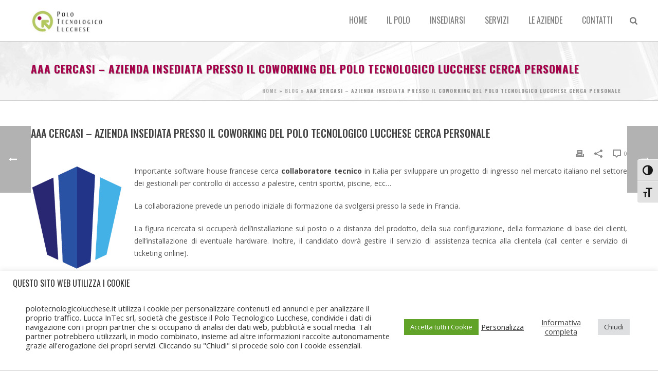

--- FILE ---
content_type: text/html; charset=UTF-8
request_url: https://www.polotecnologicolucchese.it/aaa-cercasi-personale/
body_size: 155205
content:
<!DOCTYPE html>
<html lang="it-IT" >
<head>
		<meta charset="UTF-8" /><meta name="viewport" content="width=device-width, initial-scale=1.0, minimum-scale=1.0, maximum-scale=1.0, user-scalable=0" /><meta http-equiv="X-UA-Compatible" content="IE=edge,chrome=1" /><meta name="format-detection" content="telephone=no"><script type="text/javascript">var ajaxurl = "https://www.polotecnologicolucchese.it/wp-admin/admin-ajax.php";</script><meta name='robots' content='index, follow, max-image-preview:large, max-snippet:-1, max-video-preview:-1' />
	<style>img:is([sizes="auto" i], [sizes^="auto," i]) { contain-intrinsic-size: 3000px 1500px }</style>
	<link rel="alternate" hreflang="it" href="https://www.polotecnologicolucchese.it/aaa-cercasi-personale/" />

		<style id="critical-path-css" type="text/css">
			body,html{width:100%;height:100%;margin:0;padding:0}.page-preloader{top:0;left:0;z-index:999;position:fixed;height:100%;width:100%;text-align:center}.preloader-preview-area{-webkit-animation-delay:-.2s;animation-delay:-.2s;top:50%;-webkit-transform:translateY(100%);-ms-transform:translateY(100%);transform:translateY(100%);margin-top:10px;max-height:calc(50% - 20px);opacity:1;width:100%;text-align:center;position:absolute}.preloader-logo{max-width:90%;top:50%;-webkit-transform:translateY(-100%);-ms-transform:translateY(-100%);transform:translateY(-100%);margin:-10px auto 0 auto;max-height:calc(50% - 20px);opacity:1;position:relative}.ball-pulse>div{width:15px;height:15px;border-radius:100%;margin:2px;-webkit-animation-fill-mode:both;animation-fill-mode:both;display:inline-block;-webkit-animation:ball-pulse .75s infinite cubic-bezier(.2,.68,.18,1.08);animation:ball-pulse .75s infinite cubic-bezier(.2,.68,.18,1.08)}.ball-pulse>div:nth-child(1){-webkit-animation-delay:-.36s;animation-delay:-.36s}.ball-pulse>div:nth-child(2){-webkit-animation-delay:-.24s;animation-delay:-.24s}.ball-pulse>div:nth-child(3){-webkit-animation-delay:-.12s;animation-delay:-.12s}@-webkit-keyframes ball-pulse{0%{-webkit-transform:scale(1);transform:scale(1);opacity:1}45%{-webkit-transform:scale(.1);transform:scale(.1);opacity:.7}80%{-webkit-transform:scale(1);transform:scale(1);opacity:1}}@keyframes ball-pulse{0%{-webkit-transform:scale(1);transform:scale(1);opacity:1}45%{-webkit-transform:scale(.1);transform:scale(.1);opacity:.7}80%{-webkit-transform:scale(1);transform:scale(1);opacity:1}}.ball-clip-rotate-pulse{position:relative;-webkit-transform:translateY(-15px) translateX(-10px);-ms-transform:translateY(-15px) translateX(-10px);transform:translateY(-15px) translateX(-10px);display:inline-block}.ball-clip-rotate-pulse>div{-webkit-animation-fill-mode:both;animation-fill-mode:both;position:absolute;top:0;left:0;border-radius:100%}.ball-clip-rotate-pulse>div:first-child{height:36px;width:36px;top:7px;left:-7px;-webkit-animation:ball-clip-rotate-pulse-scale 1s 0s cubic-bezier(.09,.57,.49,.9) infinite;animation:ball-clip-rotate-pulse-scale 1s 0s cubic-bezier(.09,.57,.49,.9) infinite}.ball-clip-rotate-pulse>div:last-child{position:absolute;width:50px;height:50px;left:-16px;top:-2px;background:0 0;border:2px solid;-webkit-animation:ball-clip-rotate-pulse-rotate 1s 0s cubic-bezier(.09,.57,.49,.9) infinite;animation:ball-clip-rotate-pulse-rotate 1s 0s cubic-bezier(.09,.57,.49,.9) infinite;-webkit-animation-duration:1s;animation-duration:1s}@-webkit-keyframes ball-clip-rotate-pulse-rotate{0%{-webkit-transform:rotate(0) scale(1);transform:rotate(0) scale(1)}50%{-webkit-transform:rotate(180deg) scale(.6);transform:rotate(180deg) scale(.6)}100%{-webkit-transform:rotate(360deg) scale(1);transform:rotate(360deg) scale(1)}}@keyframes ball-clip-rotate-pulse-rotate{0%{-webkit-transform:rotate(0) scale(1);transform:rotate(0) scale(1)}50%{-webkit-transform:rotate(180deg) scale(.6);transform:rotate(180deg) scale(.6)}100%{-webkit-transform:rotate(360deg) scale(1);transform:rotate(360deg) scale(1)}}@-webkit-keyframes ball-clip-rotate-pulse-scale{30%{-webkit-transform:scale(.3);transform:scale(.3)}100%{-webkit-transform:scale(1);transform:scale(1)}}@keyframes ball-clip-rotate-pulse-scale{30%{-webkit-transform:scale(.3);transform:scale(.3)}100%{-webkit-transform:scale(1);transform:scale(1)}}@-webkit-keyframes square-spin{25%{-webkit-transform:perspective(100px) rotateX(180deg) rotateY(0);transform:perspective(100px) rotateX(180deg) rotateY(0)}50%{-webkit-transform:perspective(100px) rotateX(180deg) rotateY(180deg);transform:perspective(100px) rotateX(180deg) rotateY(180deg)}75%{-webkit-transform:perspective(100px) rotateX(0) rotateY(180deg);transform:perspective(100px) rotateX(0) rotateY(180deg)}100%{-webkit-transform:perspective(100px) rotateX(0) rotateY(0);transform:perspective(100px) rotateX(0) rotateY(0)}}@keyframes square-spin{25%{-webkit-transform:perspective(100px) rotateX(180deg) rotateY(0);transform:perspective(100px) rotateX(180deg) rotateY(0)}50%{-webkit-transform:perspective(100px) rotateX(180deg) rotateY(180deg);transform:perspective(100px) rotateX(180deg) rotateY(180deg)}75%{-webkit-transform:perspective(100px) rotateX(0) rotateY(180deg);transform:perspective(100px) rotateX(0) rotateY(180deg)}100%{-webkit-transform:perspective(100px) rotateX(0) rotateY(0);transform:perspective(100px) rotateX(0) rotateY(0)}}.square-spin{display:inline-block}.square-spin>div{-webkit-animation-fill-mode:both;animation-fill-mode:both;width:50px;height:50px;-webkit-animation:square-spin 3s 0s cubic-bezier(.09,.57,.49,.9) infinite;animation:square-spin 3s 0s cubic-bezier(.09,.57,.49,.9) infinite}.cube-transition{position:relative;-webkit-transform:translate(-25px,-25px);-ms-transform:translate(-25px,-25px);transform:translate(-25px,-25px);display:inline-block}.cube-transition>div{-webkit-animation-fill-mode:both;animation-fill-mode:both;width:15px;height:15px;position:absolute;top:-5px;left:-5px;-webkit-animation:cube-transition 1.6s 0s infinite ease-in-out;animation:cube-transition 1.6s 0s infinite ease-in-out}.cube-transition>div:last-child{-webkit-animation-delay:-.8s;animation-delay:-.8s}@-webkit-keyframes cube-transition{25%{-webkit-transform:translateX(50px) scale(.5) rotate(-90deg);transform:translateX(50px) scale(.5) rotate(-90deg)}50%{-webkit-transform:translate(50px,50px) rotate(-180deg);transform:translate(50px,50px) rotate(-180deg)}75%{-webkit-transform:translateY(50px) scale(.5) rotate(-270deg);transform:translateY(50px) scale(.5) rotate(-270deg)}100%{-webkit-transform:rotate(-360deg);transform:rotate(-360deg)}}@keyframes cube-transition{25%{-webkit-transform:translateX(50px) scale(.5) rotate(-90deg);transform:translateX(50px) scale(.5) rotate(-90deg)}50%{-webkit-transform:translate(50px,50px) rotate(-180deg);transform:translate(50px,50px) rotate(-180deg)}75%{-webkit-transform:translateY(50px) scale(.5) rotate(-270deg);transform:translateY(50px) scale(.5) rotate(-270deg)}100%{-webkit-transform:rotate(-360deg);transform:rotate(-360deg)}}.ball-scale>div{border-radius:100%;margin:2px;-webkit-animation-fill-mode:both;animation-fill-mode:both;display:inline-block;height:60px;width:60px;-webkit-animation:ball-scale 1s 0s ease-in-out infinite;animation:ball-scale 1s 0s ease-in-out infinite}@-webkit-keyframes ball-scale{0%{-webkit-transform:scale(0);transform:scale(0)}100%{-webkit-transform:scale(1);transform:scale(1);opacity:0}}@keyframes ball-scale{0%{-webkit-transform:scale(0);transform:scale(0)}100%{-webkit-transform:scale(1);transform:scale(1);opacity:0}}.line-scale>div{-webkit-animation-fill-mode:both;animation-fill-mode:both;display:inline-block;width:5px;height:50px;border-radius:2px;margin:2px}.line-scale>div:nth-child(1){-webkit-animation:line-scale 1s -.5s infinite cubic-bezier(.2,.68,.18,1.08);animation:line-scale 1s -.5s infinite cubic-bezier(.2,.68,.18,1.08)}.line-scale>div:nth-child(2){-webkit-animation:line-scale 1s -.4s infinite cubic-bezier(.2,.68,.18,1.08);animation:line-scale 1s -.4s infinite cubic-bezier(.2,.68,.18,1.08)}.line-scale>div:nth-child(3){-webkit-animation:line-scale 1s -.3s infinite cubic-bezier(.2,.68,.18,1.08);animation:line-scale 1s -.3s infinite cubic-bezier(.2,.68,.18,1.08)}.line-scale>div:nth-child(4){-webkit-animation:line-scale 1s -.2s infinite cubic-bezier(.2,.68,.18,1.08);animation:line-scale 1s -.2s infinite cubic-bezier(.2,.68,.18,1.08)}.line-scale>div:nth-child(5){-webkit-animation:line-scale 1s -.1s infinite cubic-bezier(.2,.68,.18,1.08);animation:line-scale 1s -.1s infinite cubic-bezier(.2,.68,.18,1.08)}@-webkit-keyframes line-scale{0%{-webkit-transform:scaley(1);transform:scaley(1)}50%{-webkit-transform:scaley(.4);transform:scaley(.4)}100%{-webkit-transform:scaley(1);transform:scaley(1)}}@keyframes line-scale{0%{-webkit-transform:scaley(1);transform:scaley(1)}50%{-webkit-transform:scaley(.4);transform:scaley(.4)}100%{-webkit-transform:scaley(1);transform:scaley(1)}}.ball-scale-multiple{position:relative;-webkit-transform:translateY(30px);-ms-transform:translateY(30px);transform:translateY(30px);display:inline-block}.ball-scale-multiple>div{border-radius:100%;-webkit-animation-fill-mode:both;animation-fill-mode:both;margin:2px;position:absolute;left:-30px;top:0;opacity:0;margin:0;width:50px;height:50px;-webkit-animation:ball-scale-multiple 1s 0s linear infinite;animation:ball-scale-multiple 1s 0s linear infinite}.ball-scale-multiple>div:nth-child(2){-webkit-animation-delay:-.2s;animation-delay:-.2s}.ball-scale-multiple>div:nth-child(3){-webkit-animation-delay:-.2s;animation-delay:-.2s}@-webkit-keyframes ball-scale-multiple{0%{-webkit-transform:scale(0);transform:scale(0);opacity:0}5%{opacity:1}100%{-webkit-transform:scale(1);transform:scale(1);opacity:0}}@keyframes ball-scale-multiple{0%{-webkit-transform:scale(0);transform:scale(0);opacity:0}5%{opacity:1}100%{-webkit-transform:scale(1);transform:scale(1);opacity:0}}.ball-pulse-sync{display:inline-block}.ball-pulse-sync>div{width:15px;height:15px;border-radius:100%;margin:2px;-webkit-animation-fill-mode:both;animation-fill-mode:both;display:inline-block}.ball-pulse-sync>div:nth-child(1){-webkit-animation:ball-pulse-sync .6s -.21s infinite ease-in-out;animation:ball-pulse-sync .6s -.21s infinite ease-in-out}.ball-pulse-sync>div:nth-child(2){-webkit-animation:ball-pulse-sync .6s -.14s infinite ease-in-out;animation:ball-pulse-sync .6s -.14s infinite ease-in-out}.ball-pulse-sync>div:nth-child(3){-webkit-animation:ball-pulse-sync .6s -70ms infinite ease-in-out;animation:ball-pulse-sync .6s -70ms infinite ease-in-out}@-webkit-keyframes ball-pulse-sync{33%{-webkit-transform:translateY(10px);transform:translateY(10px)}66%{-webkit-transform:translateY(-10px);transform:translateY(-10px)}100%{-webkit-transform:translateY(0);transform:translateY(0)}}@keyframes ball-pulse-sync{33%{-webkit-transform:translateY(10px);transform:translateY(10px)}66%{-webkit-transform:translateY(-10px);transform:translateY(-10px)}100%{-webkit-transform:translateY(0);transform:translateY(0)}}.transparent-circle{display:inline-block;border-top:.5em solid rgba(255,255,255,.2);border-right:.5em solid rgba(255,255,255,.2);border-bottom:.5em solid rgba(255,255,255,.2);border-left:.5em solid #fff;-webkit-transform:translateZ(0);transform:translateZ(0);-webkit-animation:transparent-circle 1.1s infinite linear;animation:transparent-circle 1.1s infinite linear;width:50px;height:50px;border-radius:50%}.transparent-circle:after{border-radius:50%;width:10em;height:10em}@-webkit-keyframes transparent-circle{0%{-webkit-transform:rotate(0);transform:rotate(0)}100%{-webkit-transform:rotate(360deg);transform:rotate(360deg)}}@keyframes transparent-circle{0%{-webkit-transform:rotate(0);transform:rotate(0)}100%{-webkit-transform:rotate(360deg);transform:rotate(360deg)}}.ball-spin-fade-loader{position:relative;top:-10px;left:-10px;display:inline-block}.ball-spin-fade-loader>div{width:15px;height:15px;border-radius:100%;margin:2px;-webkit-animation-fill-mode:both;animation-fill-mode:both;position:absolute;-webkit-animation:ball-spin-fade-loader 1s infinite linear;animation:ball-spin-fade-loader 1s infinite linear}.ball-spin-fade-loader>div:nth-child(1){top:25px;left:0;animation-delay:-.84s;-webkit-animation-delay:-.84s}.ball-spin-fade-loader>div:nth-child(2){top:17.05px;left:17.05px;animation-delay:-.72s;-webkit-animation-delay:-.72s}.ball-spin-fade-loader>div:nth-child(3){top:0;left:25px;animation-delay:-.6s;-webkit-animation-delay:-.6s}.ball-spin-fade-loader>div:nth-child(4){top:-17.05px;left:17.05px;animation-delay:-.48s;-webkit-animation-delay:-.48s}.ball-spin-fade-loader>div:nth-child(5){top:-25px;left:0;animation-delay:-.36s;-webkit-animation-delay:-.36s}.ball-spin-fade-loader>div:nth-child(6){top:-17.05px;left:-17.05px;animation-delay:-.24s;-webkit-animation-delay:-.24s}.ball-spin-fade-loader>div:nth-child(7){top:0;left:-25px;animation-delay:-.12s;-webkit-animation-delay:-.12s}.ball-spin-fade-loader>div:nth-child(8){top:17.05px;left:-17.05px;animation-delay:0s;-webkit-animation-delay:0s}@-webkit-keyframes ball-spin-fade-loader{50%{opacity:.3;-webkit-transform:scale(.4);transform:scale(.4)}100%{opacity:1;-webkit-transform:scale(1);transform:scale(1)}}@keyframes ball-spin-fade-loader{50%{opacity:.3;-webkit-transform:scale(.4);transform:scale(.4)}100%{opacity:1;-webkit-transform:scale(1);transform:scale(1)}}		</style>

		
	<!-- This site is optimized with the Yoast SEO plugin v26.4 - https://yoast.com/wordpress/plugins/seo/ -->
	<title>AAA CERCASI - AZIENDA INSEDIATA PRESSO IL COWORKING DEL POLO TECNOLOGICO LUCCHESE CERCA PERSONALE - Polo Tecnologico Lucchese</title>
	<link rel="canonical" href="https://www.polotecnologicolucchese.it/aaa-cercasi-personale/" />
	<meta property="og:locale" content="it_IT" />
	<meta property="og:type" content="article" />
	<meta property="og:title" content="AAA CERCASI - AZIENDA INSEDIATA PRESSO IL COWORKING DEL POLO TECNOLOGICO LUCCHESE CERCA PERSONALE - Polo Tecnologico Lucchese" />
	<meta property="og:description" content="Importante software house francese cerca collaboratore tecnico in Italia per sviluppare un progetto di ingresso nel mercato italiano nel settore dei gestionali per controllo di accesso a palestre, centri sportivi, piscine, ecc… La collaborazione prevede un periodo iniziale di formazione da svolgersi presso la sede in Francia. La figura ricercata si occuperà dell’installazione sul posto [&hellip;]" />
	<meta property="og:url" content="https://www.polotecnologicolucchese.it/aaa-cercasi-personale/" />
	<meta property="og:site_name" content="Polo Tecnologico Lucchese" />
	<meta property="article:published_time" content="2019-09-30T09:33:11+00:00" />
	<meta property="og:image" content="https://www.polotecnologicolucchese.it/wp-content/uploads/2019/06/cercasi-personale.jpg" />
	<meta property="og:image:width" content="940" />
	<meta property="og:image:height" content="788" />
	<meta property="og:image:type" content="image/jpeg" />
	<meta name="author" content="Polo Tecnologico" />
	<meta name="twitter:card" content="summary_large_image" />
	<meta name="twitter:label1" content="Scritto da" />
	<meta name="twitter:data1" content="Polo Tecnologico" />
	<meta name="twitter:label2" content="Tempo di lettura stimato" />
	<meta name="twitter:data2" content="1 minuto" />
	<script type="application/ld+json" class="yoast-schema-graph">{"@context":"https://schema.org","@graph":[{"@type":"WebPage","@id":"https://www.polotecnologicolucchese.it/aaa-cercasi-personale/","url":"https://www.polotecnologicolucchese.it/aaa-cercasi-personale/","name":"AAA CERCASI - AZIENDA INSEDIATA PRESSO IL COWORKING DEL POLO TECNOLOGICO LUCCHESE CERCA PERSONALE - Polo Tecnologico Lucchese","isPartOf":{"@id":"https://www.polotecnologicolucchese.it/#website"},"primaryImageOfPage":{"@id":"https://www.polotecnologicolucchese.it/aaa-cercasi-personale/#primaryimage"},"image":{"@id":"https://www.polotecnologicolucchese.it/aaa-cercasi-personale/#primaryimage"},"thumbnailUrl":"https://www.polotecnologicolucchese.it/wp-content/uploads/2019/06/cercasi-personale.jpg","datePublished":"2019-09-30T09:33:11+00:00","author":{"@id":"https://www.polotecnologicolucchese.it/#/schema/person/c7e38cba866136db6cbbba5fc100a23f"},"breadcrumb":{"@id":"https://www.polotecnologicolucchese.it/aaa-cercasi-personale/#breadcrumb"},"inLanguage":"it-IT","potentialAction":[{"@type":"ReadAction","target":["https://www.polotecnologicolucchese.it/aaa-cercasi-personale/"]}]},{"@type":"ImageObject","inLanguage":"it-IT","@id":"https://www.polotecnologicolucchese.it/aaa-cercasi-personale/#primaryimage","url":"https://www.polotecnologicolucchese.it/wp-content/uploads/2019/06/cercasi-personale.jpg","contentUrl":"https://www.polotecnologicolucchese.it/wp-content/uploads/2019/06/cercasi-personale.jpg","width":940,"height":788},{"@type":"BreadcrumbList","@id":"https://www.polotecnologicolucchese.it/aaa-cercasi-personale/#breadcrumb","itemListElement":[{"@type":"ListItem","position":1,"name":"Home","item":"https://www.polotecnologicolucchese.it/"},{"@type":"ListItem","position":2,"name":"Blog","item":"https://www.polotecnologicolucchese.it/blog-2/"},{"@type":"ListItem","position":3,"name":"AAA CERCASI &#8211; AZIENDA INSEDIATA PRESSO IL COWORKING DEL POLO TECNOLOGICO LUCCHESE CERCA PERSONALE"}]},{"@type":"WebSite","@id":"https://www.polotecnologicolucchese.it/#website","url":"https://www.polotecnologicolucchese.it/","name":"Polo Tecnologico Lucchese","description":"Polo Tecnologico Lucchese","potentialAction":[{"@type":"SearchAction","target":{"@type":"EntryPoint","urlTemplate":"https://www.polotecnologicolucchese.it/?s={search_term_string}"},"query-input":{"@type":"PropertyValueSpecification","valueRequired":true,"valueName":"search_term_string"}}],"inLanguage":"it-IT"},{"@type":"Person","@id":"https://www.polotecnologicolucchese.it/#/schema/person/c7e38cba866136db6cbbba5fc100a23f","name":"Polo Tecnologico","image":{"@type":"ImageObject","inLanguage":"it-IT","@id":"https://www.polotecnologicolucchese.it/#/schema/person/image/","url":"https://secure.gravatar.com/avatar/30a914785529c0fe59ab8928c7086837625d60ca9805337b8fe9ab85ae69135d?s=96&d=mm&r=g","contentUrl":"https://secure.gravatar.com/avatar/30a914785529c0fe59ab8928c7086837625d60ca9805337b8fe9ab85ae69135d?s=96&d=mm&r=g","caption":"Polo Tecnologico"},"url":"https://www.polotecnologicolucchese.it/author/polo-tecnologico/"}]}</script>
	<!-- / Yoast SEO plugin. -->


<link rel="alternate" type="application/rss+xml" title="Polo Tecnologico Lucchese &raquo; Feed" href="https://www.polotecnologicolucchese.it/feed/" />

<link rel="shortcut icon" href="https://www.polotecnologicolucchese.it/wp-content/uploads/2017/06/sticky.png"  />
<script type="text/javascript">window.abb = {};php = {};window.PHP = {};PHP.ajax = "https://www.polotecnologicolucchese.it/wp-admin/admin-ajax.php";PHP.wp_p_id = "8565";var mk_header_parallax, mk_banner_parallax, mk_page_parallax, mk_footer_parallax, mk_body_parallax;var mk_images_dir = "https://www.polotecnologicolucchese.it/wp-content/themes/jupiter/assets/images",mk_theme_js_path = "https://www.polotecnologicolucchese.it/wp-content/themes/jupiter/assets/js",mk_theme_dir = "https://www.polotecnologicolucchese.it/wp-content/themes/jupiter",mk_captcha_placeholder = "Inserisci il Captcha",mk_captcha_invalid_txt = "Invalid. Try again.",mk_captcha_correct_txt = "Captcha correct.",mk_responsive_nav_width = 1140,mk_vertical_header_back = "Back",mk_vertical_header_anim = "2",mk_check_rtl = true,mk_grid_width = 1200,mk_ajax_search_option = "beside_nav",mk_preloader_bg_color = "#ffffff",mk_accent_color = "#afc800",mk_go_to_top =  "true",mk_smooth_scroll =  "true",mk_preloader_bar_color = "#afc800",mk_preloader_logo = "";var mk_header_parallax = false,mk_banner_parallax = false,mk_footer_parallax = false,mk_body_parallax = false,mk_no_more_posts = "No More Posts",mk_typekit_id   = "rzo3ttd",mk_google_fonts = ["Oswald:100italic,200italic,300italic,400italic,500italic,600italic,700italic,800italic,900italic,100,200,300,400,500,600,700,800,900","Open Sans:100italic,200italic,300italic,400italic,500italic,600italic,700italic,800italic,900italic,100,200,300,400,500,600,700,800,900"],mk_global_lazyload = true;</script><link rel='stylesheet' id='layerslider-css' href='https://www.polotecnologicolucchese.it/wp-content/plugins/LayerSlider/static/layerslider/css/layerslider.css' type='text/css' media='all' />
<link rel='stylesheet' id='wp-block-library-css' href='https://www.polotecnologicolucchese.it/wp-includes/css/dist/block-library/style.min.css' type='text/css' media='all' />
<style id='wp-block-library-theme-inline-css' type='text/css'>
.wp-block-audio :where(figcaption){color:#555;font-size:13px;text-align:center}.is-dark-theme .wp-block-audio :where(figcaption){color:#ffffffa6}.wp-block-audio{margin:0 0 1em}.wp-block-code{border:1px solid #ccc;border-radius:4px;font-family:Menlo,Consolas,monaco,monospace;padding:.8em 1em}.wp-block-embed :where(figcaption){color:#555;font-size:13px;text-align:center}.is-dark-theme .wp-block-embed :where(figcaption){color:#ffffffa6}.wp-block-embed{margin:0 0 1em}.blocks-gallery-caption{color:#555;font-size:13px;text-align:center}.is-dark-theme .blocks-gallery-caption{color:#ffffffa6}:root :where(.wp-block-image figcaption){color:#555;font-size:13px;text-align:center}.is-dark-theme :root :where(.wp-block-image figcaption){color:#ffffffa6}.wp-block-image{margin:0 0 1em}.wp-block-pullquote{border-bottom:4px solid;border-top:4px solid;color:currentColor;margin-bottom:1.75em}.wp-block-pullquote cite,.wp-block-pullquote footer,.wp-block-pullquote__citation{color:currentColor;font-size:.8125em;font-style:normal;text-transform:uppercase}.wp-block-quote{border-left:.25em solid;margin:0 0 1.75em;padding-left:1em}.wp-block-quote cite,.wp-block-quote footer{color:currentColor;font-size:.8125em;font-style:normal;position:relative}.wp-block-quote:where(.has-text-align-right){border-left:none;border-right:.25em solid;padding-left:0;padding-right:1em}.wp-block-quote:where(.has-text-align-center){border:none;padding-left:0}.wp-block-quote.is-large,.wp-block-quote.is-style-large,.wp-block-quote:where(.is-style-plain){border:none}.wp-block-search .wp-block-search__label{font-weight:700}.wp-block-search__button{border:1px solid #ccc;padding:.375em .625em}:where(.wp-block-group.has-background){padding:1.25em 2.375em}.wp-block-separator.has-css-opacity{opacity:.4}.wp-block-separator{border:none;border-bottom:2px solid;margin-left:auto;margin-right:auto}.wp-block-separator.has-alpha-channel-opacity{opacity:1}.wp-block-separator:not(.is-style-wide):not(.is-style-dots){width:100px}.wp-block-separator.has-background:not(.is-style-dots){border-bottom:none;height:1px}.wp-block-separator.has-background:not(.is-style-wide):not(.is-style-dots){height:2px}.wp-block-table{margin:0 0 1em}.wp-block-table td,.wp-block-table th{word-break:normal}.wp-block-table :where(figcaption){color:#555;font-size:13px;text-align:center}.is-dark-theme .wp-block-table :where(figcaption){color:#ffffffa6}.wp-block-video :where(figcaption){color:#555;font-size:13px;text-align:center}.is-dark-theme .wp-block-video :where(figcaption){color:#ffffffa6}.wp-block-video{margin:0 0 1em}:root :where(.wp-block-template-part.has-background){margin-bottom:0;margin-top:0;padding:1.25em 2.375em}
</style>
<style id='classic-theme-styles-inline-css' type='text/css'>
/*! This file is auto-generated */
.wp-block-button__link{color:#fff;background-color:#32373c;border-radius:9999px;box-shadow:none;text-decoration:none;padding:calc(.667em + 2px) calc(1.333em + 2px);font-size:1.125em}.wp-block-file__button{background:#32373c;color:#fff;text-decoration:none}
</style>
<link rel='stylesheet' id='wp-components-css' href='https://www.polotecnologicolucchese.it/wp-includes/css/dist/components/style.min.css' type='text/css' media='all' />
<link rel='stylesheet' id='wp-preferences-css' href='https://www.polotecnologicolucchese.it/wp-includes/css/dist/preferences/style.min.css' type='text/css' media='all' />
<link rel='stylesheet' id='wp-block-editor-css' href='https://www.polotecnologicolucchese.it/wp-includes/css/dist/block-editor/style.min.css' type='text/css' media='all' />
<link rel='stylesheet' id='popup-maker-block-library-style-css' href='https://www.polotecnologicolucchese.it/wp-content/plugins/popup-maker/dist/packages/block-library-style.css' type='text/css' media='all' />
<style id='global-styles-inline-css' type='text/css'>
:root{--wp--preset--aspect-ratio--square: 1;--wp--preset--aspect-ratio--4-3: 4/3;--wp--preset--aspect-ratio--3-4: 3/4;--wp--preset--aspect-ratio--3-2: 3/2;--wp--preset--aspect-ratio--2-3: 2/3;--wp--preset--aspect-ratio--16-9: 16/9;--wp--preset--aspect-ratio--9-16: 9/16;--wp--preset--color--black: #000000;--wp--preset--color--cyan-bluish-gray: #abb8c3;--wp--preset--color--white: #ffffff;--wp--preset--color--pale-pink: #f78da7;--wp--preset--color--vivid-red: #cf2e2e;--wp--preset--color--luminous-vivid-orange: #ff6900;--wp--preset--color--luminous-vivid-amber: #fcb900;--wp--preset--color--light-green-cyan: #7bdcb5;--wp--preset--color--vivid-green-cyan: #00d084;--wp--preset--color--pale-cyan-blue: #8ed1fc;--wp--preset--color--vivid-cyan-blue: #0693e3;--wp--preset--color--vivid-purple: #9b51e0;--wp--preset--gradient--vivid-cyan-blue-to-vivid-purple: linear-gradient(135deg,rgba(6,147,227,1) 0%,rgb(155,81,224) 100%);--wp--preset--gradient--light-green-cyan-to-vivid-green-cyan: linear-gradient(135deg,rgb(122,220,180) 0%,rgb(0,208,130) 100%);--wp--preset--gradient--luminous-vivid-amber-to-luminous-vivid-orange: linear-gradient(135deg,rgba(252,185,0,1) 0%,rgba(255,105,0,1) 100%);--wp--preset--gradient--luminous-vivid-orange-to-vivid-red: linear-gradient(135deg,rgba(255,105,0,1) 0%,rgb(207,46,46) 100%);--wp--preset--gradient--very-light-gray-to-cyan-bluish-gray: linear-gradient(135deg,rgb(238,238,238) 0%,rgb(169,184,195) 100%);--wp--preset--gradient--cool-to-warm-spectrum: linear-gradient(135deg,rgb(74,234,220) 0%,rgb(151,120,209) 20%,rgb(207,42,186) 40%,rgb(238,44,130) 60%,rgb(251,105,98) 80%,rgb(254,248,76) 100%);--wp--preset--gradient--blush-light-purple: linear-gradient(135deg,rgb(255,206,236) 0%,rgb(152,150,240) 100%);--wp--preset--gradient--blush-bordeaux: linear-gradient(135deg,rgb(254,205,165) 0%,rgb(254,45,45) 50%,rgb(107,0,62) 100%);--wp--preset--gradient--luminous-dusk: linear-gradient(135deg,rgb(255,203,112) 0%,rgb(199,81,192) 50%,rgb(65,88,208) 100%);--wp--preset--gradient--pale-ocean: linear-gradient(135deg,rgb(255,245,203) 0%,rgb(182,227,212) 50%,rgb(51,167,181) 100%);--wp--preset--gradient--electric-grass: linear-gradient(135deg,rgb(202,248,128) 0%,rgb(113,206,126) 100%);--wp--preset--gradient--midnight: linear-gradient(135deg,rgb(2,3,129) 0%,rgb(40,116,252) 100%);--wp--preset--font-size--small: 13px;--wp--preset--font-size--medium: 20px;--wp--preset--font-size--large: 36px;--wp--preset--font-size--x-large: 42px;--wp--preset--spacing--20: 0.44rem;--wp--preset--spacing--30: 0.67rem;--wp--preset--spacing--40: 1rem;--wp--preset--spacing--50: 1.5rem;--wp--preset--spacing--60: 2.25rem;--wp--preset--spacing--70: 3.38rem;--wp--preset--spacing--80: 5.06rem;--wp--preset--shadow--natural: 6px 6px 9px rgba(0, 0, 0, 0.2);--wp--preset--shadow--deep: 12px 12px 50px rgba(0, 0, 0, 0.4);--wp--preset--shadow--sharp: 6px 6px 0px rgba(0, 0, 0, 0.2);--wp--preset--shadow--outlined: 6px 6px 0px -3px rgba(255, 255, 255, 1), 6px 6px rgba(0, 0, 0, 1);--wp--preset--shadow--crisp: 6px 6px 0px rgba(0, 0, 0, 1);}:where(.is-layout-flex){gap: 0.5em;}:where(.is-layout-grid){gap: 0.5em;}body .is-layout-flex{display: flex;}.is-layout-flex{flex-wrap: wrap;align-items: center;}.is-layout-flex > :is(*, div){margin: 0;}body .is-layout-grid{display: grid;}.is-layout-grid > :is(*, div){margin: 0;}:where(.wp-block-columns.is-layout-flex){gap: 2em;}:where(.wp-block-columns.is-layout-grid){gap: 2em;}:where(.wp-block-post-template.is-layout-flex){gap: 1.25em;}:where(.wp-block-post-template.is-layout-grid){gap: 1.25em;}.has-black-color{color: var(--wp--preset--color--black) !important;}.has-cyan-bluish-gray-color{color: var(--wp--preset--color--cyan-bluish-gray) !important;}.has-white-color{color: var(--wp--preset--color--white) !important;}.has-pale-pink-color{color: var(--wp--preset--color--pale-pink) !important;}.has-vivid-red-color{color: var(--wp--preset--color--vivid-red) !important;}.has-luminous-vivid-orange-color{color: var(--wp--preset--color--luminous-vivid-orange) !important;}.has-luminous-vivid-amber-color{color: var(--wp--preset--color--luminous-vivid-amber) !important;}.has-light-green-cyan-color{color: var(--wp--preset--color--light-green-cyan) !important;}.has-vivid-green-cyan-color{color: var(--wp--preset--color--vivid-green-cyan) !important;}.has-pale-cyan-blue-color{color: var(--wp--preset--color--pale-cyan-blue) !important;}.has-vivid-cyan-blue-color{color: var(--wp--preset--color--vivid-cyan-blue) !important;}.has-vivid-purple-color{color: var(--wp--preset--color--vivid-purple) !important;}.has-black-background-color{background-color: var(--wp--preset--color--black) !important;}.has-cyan-bluish-gray-background-color{background-color: var(--wp--preset--color--cyan-bluish-gray) !important;}.has-white-background-color{background-color: var(--wp--preset--color--white) !important;}.has-pale-pink-background-color{background-color: var(--wp--preset--color--pale-pink) !important;}.has-vivid-red-background-color{background-color: var(--wp--preset--color--vivid-red) !important;}.has-luminous-vivid-orange-background-color{background-color: var(--wp--preset--color--luminous-vivid-orange) !important;}.has-luminous-vivid-amber-background-color{background-color: var(--wp--preset--color--luminous-vivid-amber) !important;}.has-light-green-cyan-background-color{background-color: var(--wp--preset--color--light-green-cyan) !important;}.has-vivid-green-cyan-background-color{background-color: var(--wp--preset--color--vivid-green-cyan) !important;}.has-pale-cyan-blue-background-color{background-color: var(--wp--preset--color--pale-cyan-blue) !important;}.has-vivid-cyan-blue-background-color{background-color: var(--wp--preset--color--vivid-cyan-blue) !important;}.has-vivid-purple-background-color{background-color: var(--wp--preset--color--vivid-purple) !important;}.has-black-border-color{border-color: var(--wp--preset--color--black) !important;}.has-cyan-bluish-gray-border-color{border-color: var(--wp--preset--color--cyan-bluish-gray) !important;}.has-white-border-color{border-color: var(--wp--preset--color--white) !important;}.has-pale-pink-border-color{border-color: var(--wp--preset--color--pale-pink) !important;}.has-vivid-red-border-color{border-color: var(--wp--preset--color--vivid-red) !important;}.has-luminous-vivid-orange-border-color{border-color: var(--wp--preset--color--luminous-vivid-orange) !important;}.has-luminous-vivid-amber-border-color{border-color: var(--wp--preset--color--luminous-vivid-amber) !important;}.has-light-green-cyan-border-color{border-color: var(--wp--preset--color--light-green-cyan) !important;}.has-vivid-green-cyan-border-color{border-color: var(--wp--preset--color--vivid-green-cyan) !important;}.has-pale-cyan-blue-border-color{border-color: var(--wp--preset--color--pale-cyan-blue) !important;}.has-vivid-cyan-blue-border-color{border-color: var(--wp--preset--color--vivid-cyan-blue) !important;}.has-vivid-purple-border-color{border-color: var(--wp--preset--color--vivid-purple) !important;}.has-vivid-cyan-blue-to-vivid-purple-gradient-background{background: var(--wp--preset--gradient--vivid-cyan-blue-to-vivid-purple) !important;}.has-light-green-cyan-to-vivid-green-cyan-gradient-background{background: var(--wp--preset--gradient--light-green-cyan-to-vivid-green-cyan) !important;}.has-luminous-vivid-amber-to-luminous-vivid-orange-gradient-background{background: var(--wp--preset--gradient--luminous-vivid-amber-to-luminous-vivid-orange) !important;}.has-luminous-vivid-orange-to-vivid-red-gradient-background{background: var(--wp--preset--gradient--luminous-vivid-orange-to-vivid-red) !important;}.has-very-light-gray-to-cyan-bluish-gray-gradient-background{background: var(--wp--preset--gradient--very-light-gray-to-cyan-bluish-gray) !important;}.has-cool-to-warm-spectrum-gradient-background{background: var(--wp--preset--gradient--cool-to-warm-spectrum) !important;}.has-blush-light-purple-gradient-background{background: var(--wp--preset--gradient--blush-light-purple) !important;}.has-blush-bordeaux-gradient-background{background: var(--wp--preset--gradient--blush-bordeaux) !important;}.has-luminous-dusk-gradient-background{background: var(--wp--preset--gradient--luminous-dusk) !important;}.has-pale-ocean-gradient-background{background: var(--wp--preset--gradient--pale-ocean) !important;}.has-electric-grass-gradient-background{background: var(--wp--preset--gradient--electric-grass) !important;}.has-midnight-gradient-background{background: var(--wp--preset--gradient--midnight) !important;}.has-small-font-size{font-size: var(--wp--preset--font-size--small) !important;}.has-medium-font-size{font-size: var(--wp--preset--font-size--medium) !important;}.has-large-font-size{font-size: var(--wp--preset--font-size--large) !important;}.has-x-large-font-size{font-size: var(--wp--preset--font-size--x-large) !important;}
:where(.wp-block-post-template.is-layout-flex){gap: 1.25em;}:where(.wp-block-post-template.is-layout-grid){gap: 1.25em;}
:where(.wp-block-columns.is-layout-flex){gap: 2em;}:where(.wp-block-columns.is-layout-grid){gap: 2em;}
:root :where(.wp-block-pullquote){font-size: 1.5em;line-height: 1.6;}
</style>
<link rel='stylesheet' id='cookie-law-info-css' href='https://www.polotecnologicolucchese.it/wp-content/plugins/cookie-law-info/legacy/public/css/cookie-law-info-public.css' type='text/css' media='all' />
<link rel='stylesheet' id='cookie-law-info-gdpr-css' href='https://www.polotecnologicolucchese.it/wp-content/plugins/cookie-law-info/legacy/public/css/cookie-law-info-gdpr.css' type='text/css' media='all' />
<link rel='stylesheet' id='essential-grid-plugin-settings-css' href='https://www.polotecnologicolucchese.it/wp-content/plugins/essential-grid/public/assets/css/settings.css' type='text/css' media='all' />
<link rel='stylesheet' id='tp-fontello-css' href='https://www.polotecnologicolucchese.it/wp-content/plugins/essential-grid/public/assets/font/fontello/css/fontello.css' type='text/css' media='all' />
<link rel='stylesheet' id='ui-font-css' href='https://www.polotecnologicolucchese.it/wp-content/plugins/wp-accessibility/toolbar/fonts/css/a11y-toolbar.css' type='text/css' media='all' />
<link rel='stylesheet' id='wpa-toolbar-css' href='https://www.polotecnologicolucchese.it/wp-content/plugins/wp-accessibility/toolbar/css/a11y.css' type='text/css' media='all' />
<link rel='stylesheet' id='ui-fontsize.css-css' href='https://www.polotecnologicolucchese.it/wp-content/plugins/wp-accessibility/toolbar/css/a11y-fontsize.css' type='text/css' media='all' />
<style id='ui-fontsize.css-inline-css' type='text/css'>
html { --wpa-font-size: clamp( 24px, 1.5rem, 36px ); --wpa-h1-size : clamp( 48px, 3rem, 72px ); --wpa-h2-size : clamp( 40px, 2.5rem, 60px ); --wpa-h3-size : clamp( 32px, 2rem, 48px ); --wpa-h4-size : clamp( 28px, 1.75rem, 42px ); --wpa-sub-list-size: 1.1em; --wpa-sub-sub-list-size: 1em; } 
</style>
<link rel='stylesheet' id='wpa-style-css' href='https://www.polotecnologicolucchese.it/wp-content/plugins/wp-accessibility/css/wpa-style.css' type='text/css' media='all' />
<style id='wpa-style-inline-css' type='text/css'>
:root { --admin-bar-top : 7px; }
</style>
<link rel='stylesheet' id='wpml-menu-item-0-css' href='//www.polotecnologicolucchese.it/wp-content/plugins/sitepress-multilingual-cms/templates/language-switchers/menu-item/style.css' type='text/css' media='all' />
<link rel='stylesheet' id='wpml-tm-admin-bar-css' href='https://www.polotecnologicolucchese.it/wp-content/plugins/wpml-translation-management/res/css/admin-bar-style.css' type='text/css' media='all' />
<link rel='stylesheet' id='core-styles-css' href='https://www.polotecnologicolucchese.it/wp-content/themes/jupiter/assets/stylesheet/core-styles.6.4.1.css' type='text/css' media='all' />
<link rel='stylesheet' id='components-full-css' href='https://www.polotecnologicolucchese.it/wp-content/themes/jupiter/assets/stylesheet/components-full.6.4.1.css' type='text/css' media='all' />
<style id='components-full-inline-css' type='text/css'>

body
{
    background-color:#e2e2e2;
}

.hb-custom-header #mk-page-introduce,
.mk-header
{
    background-color:#f7f7f7;background-image:url(https://www.polotecnologicolucchese.it/wp-content/uploads/2017/06/panoramic2.jpg);background-position:left center;background-size: cover;-webkit-background-size: cover;-moz-background-size: cover;
}

.hb-custom-header > div,
.mk-header-bg
{
    background-color:#ffffff;
}

.mk-classic-nav-bg
{
    background-color:#ffffff;
}

.master-holder-bg
{
    background-color:#fff;
}

#mk-footer
{
    background-color:#66747a;background-repeat:repeat-x;background-position:left top;
}

#mk-boxed-layout
{
  -webkit-box-shadow: 0 0 0px rgba(0, 0, 0, 0);
  -moz-box-shadow: 0 0 0px rgba(0, 0, 0, 0);
  box-shadow: 0 0 0px rgba(0, 0, 0, 0);
}

.mk-news-tab .mk-tabs-tabs .is-active a,
.mk-fancy-title.pattern-style span,
.mk-fancy-title.pattern-style.color-gradient span:after,
.page-bg-color
{
    background-color: #fff;
}

.page-title
{
    font-size: 21px;
    color: #a6004a;
    text-transform: uppercase;
    font-weight: bolder;
    letter-spacing: 1px;
}

.page-subtitle
{
    font-size: 15px;
    line-height: 100%;
    color: #4f4f4f;
    font-size: 15px;
    text-transform: lowercase;
}



    .mk-header
    {
        border-bottom:1px solid #cecece;
    }

    
        .mk-header.sticky-style-fixed.a-sticky .mk-header-holder{
            border-bottom:1px solid #efefef;
        }
    
	.header-style-1 .mk-header-padding-wrapper,
	.header-style-2 .mk-header-padding-wrapper,
	.header-style-3 .mk-header-padding-wrapper {
		padding-top:81px;
	}

	.mk-process-steps[max-width~="950px"] ul::before {
	  display: none !important;
	}
	.mk-process-steps[max-width~="950px"] li {
	  margin-bottom: 30px !important;
	  width: 100% !important;
	  text-align: center;
	}
	.mk-event-countdown-ul[max-width~="750px"] li {
	  width: 90%;
	  display: block;
	  margin: 0 auto 15px;
	}

	.compose-mode .vc_element-name .vc_btn-content {
    	height: auto !important;
	}

    body { font-family: HelveticaNeue-Light, Helvetica Neue Light, Helvetica Neue, Helvetica, Arial, Lucida Grande, sans-serif } h1, h2, h3, h4, h5, #mk-page-introduce, .the-title, .main-navigation-ul, .mk-vm-menuwrapper, .mk-button { font-family: Oswald } body, h6, p { font-family: Open Sans } 

            @font-face {
                font-family: 'star';
                src: url('https://www.polotecnologicolucchese.it/wp-content/themes/jupiter/assets/stylesheet/fonts/star/font.eot');
                src: url('https://www.polotecnologicolucchese.it/wp-content/themes/jupiter/assets/stylesheet/fonts/star/font.eot?#iefix') format('embedded-opentype'),
                url('https://www.polotecnologicolucchese.it/wp-content/themes/jupiter/assets/stylesheet/fonts/star/font.woff') format('woff'),
                url('https://www.polotecnologicolucchese.it/wp-content/themes/jupiter/assets/stylesheet/fonts/star/font.ttf') format('truetype'),
                url('https://www.polotecnologicolucchese.it/wp-content/themes/jupiter/assets/stylesheet/fonts/star/font.svg#star') format('svg');
                font-weight: normal;
                font-style: normal;
            }
            @font-face {
                font-family: 'WooCommerce';
                src: url('https://www.polotecnologicolucchese.it/wp-content/themes/jupiter/assets/stylesheet/fonts/woocommerce/font.eot');
                src: url('https://www.polotecnologicolucchese.it/wp-content/themes/jupiter/assets/stylesheet/fonts/woocommerce/font.eot?#iefix') format('embedded-opentype'),
                url('https://www.polotecnologicolucchese.it/wp-content/themes/jupiter/assets/stylesheet/fonts/woocommerce/font.woff') format('woff'),
                url('https://www.polotecnologicolucchese.it/wp-content/themes/jupiter/assets/stylesheet/fonts/woocommerce/font.ttf') format('truetype'),
                url('https://www.polotecnologicolucchese.it/wp-content/themes/jupiter/assets/stylesheet/fonts/woocommerce/font.svg#WooCommerce') format('svg');
                font-weight: normal;
                font-style: normal;
            }.lvl a { position: relative; }
.lvl a.act:after {
	content: "";
	position: absolute;
	display: block;
	background: #fff;
	border-radius: 50%;
	width: 8px;
	height: 8px;
	left: 50%;
	margin-left: -4px;
	bottom: 7px;
}
.mapplic-levels {
	visibility: hidden !important;
}
</style>
<link rel='stylesheet' id='mkhb-render-css' href='https://www.polotecnologicolucchese.it/wp-content/themes/jupiter/header-builder/includes/assets/css/mkhb-render.css' type='text/css' media='all' />
<link rel='stylesheet' id='mkhb-row-css' href='https://www.polotecnologicolucchese.it/wp-content/themes/jupiter/header-builder/includes/assets/css/mkhb-row.css' type='text/css' media='all' />
<link rel='stylesheet' id='mkhb-column-css' href='https://www.polotecnologicolucchese.it/wp-content/themes/jupiter/header-builder/includes/assets/css/mkhb-column.css' type='text/css' media='all' />
<!--[if lt IE 9]>
<link rel='stylesheet' id='vc_lte_ie9-css' href='https://www.polotecnologicolucchese.it/wp-content/plugins/js_composer_theme/assets/css/vc_lte_ie9.min.css' type='text/css' media='screen' />
<![endif]-->
<link rel='stylesheet' id='theme-options-css' href='https://www.polotecnologicolucchese.it/wp-content/uploads/mk_assets/theme-options-production-1768222997.css' type='text/css' media='all' />
<link rel='stylesheet' id='jupiter-donut-shortcodes-css' href='https://www.polotecnologicolucchese.it/wp-content/plugins/jupiter-donut%202/assets/css/shortcodes-styles.min.css' type='text/css' media='all' />
<link rel='stylesheet' id='dashicons-css' href='https://www.polotecnologicolucchese.it/wp-includes/css/dashicons.min.css' type='text/css' media='all' />
<link rel='stylesheet' id='my-calendar-lists-css' href='https://www.polotecnologicolucchese.it/wp-content/plugins/my-calendar/css/list-presets.css' type='text/css' media='all' />
<link rel='stylesheet' id='my-calendar-reset-css' href='https://www.polotecnologicolucchese.it/wp-content/plugins/my-calendar/css/reset.css' type='text/css' media='all' />
<link rel='stylesheet' id='my-calendar-style-css' href='https://www.polotecnologicolucchese.it/wp-content/plugins/my-calendar/styles/light.css' type='text/css' media='all' />
<style id='my-calendar-style-inline-css' type='text/css'>

/* Styles by My Calendar - Joe Dolson https://www.joedolson.com/ */

.my-calendar-modal .event-title svg { background-color: #ffffff; padding: 3px; }
.mc-main .mc_generale .event-title, .mc-main .mc_generale .event-title a { background: #ffffff !important; color: #000000 !important; }
.mc-main .mc_generale .event-title button { background: #ffffff !important; color: #000000 !important; }
.mc-main .mc_generale .event-title a:hover, .mc-main .mc_generale .event-title a:focus { background: #ffffff !important;}
.mc-main .mc_generale .event-title button:hover, .mc-main .mc_generale .event-title button:focus { background: #ffffff !important;}
.my-calendar-modal .event-title svg { background-color: #d0ef81; padding: 3px; }
.mc-main .mc_corsi-di-formazione .event-title, .mc-main .mc_corsi-di-formazione .event-title a { background: #d0ef81 !important; color: #000000 !important; }
.mc-main .mc_corsi-di-formazione .event-title button { background: #d0ef81 !important; color: #000000 !important; }
.mc-main .mc_corsi-di-formazione .event-title a:hover, .mc-main .mc_corsi-di-formazione .event-title a:focus { background: #ffffb4 !important;}
.mc-main .mc_corsi-di-formazione .event-title button:hover, .mc-main .mc_corsi-di-formazione .event-title button:focus { background: #ffffb4 !important;}
.my-calendar-modal .event-title svg { background-color: #a8e9ff; padding: 3px; }
.mc-main .mc_evento .event-title, .mc-main .mc_evento .event-title a { background: #a8e9ff !important; color: #000000 !important; }
.mc-main .mc_evento .event-title button { background: #a8e9ff !important; color: #000000 !important; }
.mc-main .mc_evento .event-title a:hover, .mc-main .mc_evento .event-title a:focus { background: #dbffff !important;}
.mc-main .mc_evento .event-title button:hover, .mc-main .mc_evento .event-title button:focus { background: #dbffff !important;}
.my-calendar-modal .event-title svg { background-color: #ffadc5; padding: 3px; }
.mc-main .mc_laboratorio-di-innovazione .event-title, .mc-main .mc_laboratorio-di-innovazione .event-title a { background: #ffadc5 !important; color: #000000 !important; }
.mc-main .mc_laboratorio-di-innovazione .event-title button { background: #ffadc5 !important; color: #000000 !important; }
.mc-main .mc_laboratorio-di-innovazione .event-title a:hover, .mc-main .mc_laboratorio-di-innovazione .event-title a:focus { background: #ffe0f8 !important;}
.mc-main .mc_laboratorio-di-innovazione .event-title button:hover, .mc-main .mc_laboratorio-di-innovazione .event-title button:focus { background: #ffe0f8 !important;}
.my-calendar-modal .event-title svg { background-color: #ffd089; padding: 3px; }
.mc-main .mc_seminario .event-title, .mc-main .mc_seminario .event-title a { background: #ffd089 !important; color: #000000 !important; }
.mc-main .mc_seminario .event-title button { background: #ffd089 !important; color: #000000 !important; }
.mc-main .mc_seminario .event-title a:hover, .mc-main .mc_seminario .event-title a:focus { background: #ffffbc !important;}
.mc-main .mc_seminario .event-title button:hover, .mc-main .mc_seminario .event-title button:focus { background: #ffffbc !important;}
.mc-main, .mc-event, .my-calendar-modal, .my-calendar-modal-overlay, .mc-event-list {--primary-dark: #313233; --primary-light: #fff; --secondary-light: #fff; --secondary-dark: #000; --highlight-dark: #666; --highlight-light: #efefef; --close-button: #b32d2e; --search-highlight-bg: #f5e6ab; --navbar-background: transparent; --nav-button-bg: #fff; --nav-button-color: #313233; --nav-button-border: #313233; --nav-input-border: #313233; --nav-input-background: #fff; --nav-input-color: #313233; --grid-cell-border: #0000001f; --grid-header-border: #313233; --grid-header-color: #313233; --grid-weekend-color: #313233; --grid-header-bg: transparent; --grid-weekend-bg: transparent; --grid-cell-background: transparent; --current-day-border: #313233; --current-day-color: #313233; --current-day-bg: transparent; --date-has-events-bg: #313233; --date-has-events-color: #f6f7f7; --calendar-heading: clamp( 1.125rem, 24px, 2.5rem ); --event-title: clamp( 1.25rem, 24px, 2.5rem ); --grid-date: 16px; --grid-date-heading: clamp( .75rem, 16px, 1.5rem ); --modal-title: 1.5rem; --navigation-controls: clamp( .75rem, 16px, 1.5rem ); --card-heading: 1.125rem; --list-date: 1.25rem; --author-card: clamp( .75rem, 14px, 1.5rem); --single-event-title: clamp( 1.25rem, 24px, 2.5rem ); --mini-time-text: clamp( .75rem, 14px 1.25rem ); --list-event-date: 1.25rem; --list-event-title: 1.2rem; --grid-max-width: 1260px; --list-preset-border-color: #000000; --list-preset-stripe-background: rgba( 0,0,0,.04 ); --list-preset-date-badge-background: #000; --list-preset-date-badge-color: #fff; --list-preset-background: transparent; --category-mc_generale: #ffffff; --category-mc_corsi-di-formazione: #d0ef81; --category-mc_evento: #a8e9ff; --category-mc_laboratorio-di-innovazione: #ffadc5; --category-mc_seminario: #ffd089; }
</style>
<script type="text/javascript" src="https://www.polotecnologicolucchese.it/wp-content/themes/jupiter/assets/js/plugins/wp-enqueue/webfontloader.js" id="mk-webfontloader-js"></script>
<script type="text/javascript" id="mk-webfontloader-js-after">
/* <![CDATA[ */
WebFontConfig = {
	timeout: 2000
}

if ( mk_typekit_id.length > 0 ) {
	WebFontConfig.typekit = {
		id: mk_typekit_id
	}
}

if ( mk_google_fonts.length > 0 ) {
	WebFontConfig.google = {
		families:  mk_google_fonts
	}
}

if ( (mk_google_fonts.length > 0 || mk_typekit_id.length > 0) && navigator.userAgent.indexOf("Speed Insights") == -1) {
	WebFont.load( WebFontConfig );
}
		
/* ]]> */
</script>
<script type="text/javascript" id="layerslider-greensock-js-extra">
/* <![CDATA[ */
var LS_Meta = {"v":"6.8.4"};
/* ]]> */
</script>
<script type="text/javascript" src="https://www.polotecnologicolucchese.it/wp-content/plugins/LayerSlider/static/layerslider/js/greensock.js" id="layerslider-greensock-js"></script>
<script type="text/javascript" src="https://www.polotecnologicolucchese.it/wp-content/plugins/jquery-updater/js/jquery-3.7.1.min.js" id="jquery-core-js"></script>
<script type="text/javascript" src="https://www.polotecnologicolucchese.it/wp-content/plugins/jquery-updater/js/jquery-migrate-3.5.2.min.js" id="jquery-migrate-js"></script>
<script type="text/javascript" src="https://www.polotecnologicolucchese.it/wp-content/plugins/LayerSlider/static/layerslider/js/layerslider.kreaturamedia.jquery.js" id="layerslider-js"></script>
<script type="text/javascript" src="https://www.polotecnologicolucchese.it/wp-content/plugins/LayerSlider/static/layerslider/js/layerslider.transitions.js" id="layerslider-transitions-js"></script>
<script type="text/javascript" id="cookie-law-info-js-extra">
/* <![CDATA[ */
var Cli_Data = {"nn_cookie_ids":[],"cookielist":[],"non_necessary_cookies":[],"ccpaEnabled":"","ccpaRegionBased":"","ccpaBarEnabled":"","strictlyEnabled":["necessary","obligatoire"],"ccpaType":"gdpr","js_blocking":"1","custom_integration":"","triggerDomRefresh":"","secure_cookies":""};
var cli_cookiebar_settings = {"animate_speed_hide":"500","animate_speed_show":"500","background":"#FFF","border":"#b1a6a6c2","border_on":"","button_1_button_colour":"#61a229","button_1_button_hover":"#4e8221","button_1_link_colour":"#fff","button_1_as_button":"1","button_1_new_win":"","button_2_button_colour":"#333","button_2_button_hover":"#292929","button_2_link_colour":"#444","button_2_as_button":"","button_2_hidebar":"","button_3_button_colour":"#dedfe0","button_3_button_hover":"#b2b2b3","button_3_link_colour":"#333333","button_3_as_button":"1","button_3_new_win":"","button_4_button_colour":"#dedfe0","button_4_button_hover":"#b2b2b3","button_4_link_colour":"#333333","button_4_as_button":"","button_7_button_colour":"#61a229","button_7_button_hover":"#4e8221","button_7_link_colour":"#fff","button_7_as_button":"1","button_7_new_win":"","font_family":"inherit","header_fix":"","notify_animate_hide":"1","notify_animate_show":"1","notify_div_id":"#cookie-law-info-bar","notify_position_horizontal":"right","notify_position_vertical":"bottom","scroll_close":"","scroll_close_reload":"","accept_close_reload":"","reject_close_reload":"","showagain_tab":"1","showagain_background":"#fff","showagain_border":"#000","showagain_div_id":"#cookie-law-info-again","showagain_x_position":"100px","text":"#333333","show_once_yn":"","show_once":"10000","logging_on":"","as_popup":"","popup_overlay":"1","bar_heading_text":"QUESTO SITO WEB UTILIZZA I COOKIE","cookie_bar_as":"banner","popup_showagain_position":"bottom-right","widget_position":"left"};
var log_object = {"ajax_url":"https:\/\/www.polotecnologicolucchese.it\/wp-admin\/admin-ajax.php"};
/* ]]> */
</script>
<script type="text/javascript" src="https://www.polotecnologicolucchese.it/wp-content/plugins/cookie-law-info/legacy/public/js/cookie-law-info-public.js" id="cookie-law-info-js"></script>
<meta name="generator" content="Powered by LayerSlider 6.8.4 - Multi-Purpose, Responsive, Parallax, Mobile-Friendly Slider Plugin for WordPress." />
<!-- LayerSlider updates and docs at: https://layerslider.kreaturamedia.com -->
<link rel="https://api.w.org/" href="https://www.polotecnologicolucchese.it/wp-json/" /><link rel="alternate" title="JSON" type="application/json" href="https://www.polotecnologicolucchese.it/wp-json/wp/v2/posts/8565" /><link rel="EditURI" type="application/rsd+xml" title="RSD" href="https://www.polotecnologicolucchese.it/xmlrpc.php?rsd" />
<meta name="generator" content="WordPress 6.8.3" />
<link rel='shortlink' href='https://www.polotecnologicolucchese.it/?p=8565' />
<link rel="alternate" title="oEmbed (JSON)" type="application/json+oembed" href="https://www.polotecnologicolucchese.it/wp-json/oembed/1.0/embed?url=https%3A%2F%2Fwww.polotecnologicolucchese.it%2Faaa-cercasi-personale%2F" />
<link rel="alternate" title="oEmbed (XML)" type="text/xml+oembed" href="https://www.polotecnologicolucchese.it/wp-json/oembed/1.0/embed?url=https%3A%2F%2Fwww.polotecnologicolucchese.it%2Faaa-cercasi-personale%2F&#038;format=xml" />
<meta name="generator" content="WPML ver:4.3.19 stt:1,27;" />

        <script type="text/javascript">
            var jQueryMigrateHelperHasSentDowngrade = false;

			window.onerror = function( msg, url, line, col, error ) {
				// Break out early, do not processing if a downgrade reqeust was already sent.
				if ( jQueryMigrateHelperHasSentDowngrade ) {
					return true;
                }

				var xhr = new XMLHttpRequest();
				var nonce = '07f7f95b1e';
				var jQueryFunctions = [
					'andSelf',
					'browser',
					'live',
					'boxModel',
					'support.boxModel',
					'size',
					'swap',
					'clean',
					'sub',
                ];
				var match_pattern = /\)\.(.+?) is not a function/;
                var erroredFunction = msg.match( match_pattern );

                // If there was no matching functions, do not try to downgrade.
                if ( null === erroredFunction || typeof erroredFunction !== 'object' || typeof erroredFunction[1] === "undefined" || -1 === jQueryFunctions.indexOf( erroredFunction[1] ) ) {
                    return true;
                }

                // Set that we've now attempted a downgrade request.
                jQueryMigrateHelperHasSentDowngrade = true;

				xhr.open( 'POST', 'https://www.polotecnologicolucchese.it/wp-admin/admin-ajax.php' );
				xhr.setRequestHeader( 'Content-Type', 'application/x-www-form-urlencoded' );
				xhr.onload = function () {
					var response,
                        reload = false;

					if ( 200 === xhr.status ) {
                        try {
                        	response = JSON.parse( xhr.response );

                        	reload = response.data.reload;
                        } catch ( e ) {
                        	reload = false;
                        }
                    }

					// Automatically reload the page if a deprecation caused an automatic downgrade, ensure visitors get the best possible experience.
					if ( reload ) {
						location.reload();
                    }
				};

				xhr.send( encodeURI( 'action=jquery-migrate-downgrade-version&_wpnonce=' + nonce ) );

				// Suppress error alerts in older browsers
				return true;
			}
        </script>

		<meta itemprop="author" content="Polo Tecnologico" /><meta itemprop="datePublished" content="30 Settembre 2019" /><meta itemprop="dateModified" content="30 Settembre 2019" /><meta itemprop="publisher" content="Polo Tecnologico Lucchese" /><script> var isTest = false; </script><meta name="generator" content="Powered by WPBakery Page Builder - drag and drop page builder for WordPress."/>
		<style type="text/css" id="wp-custom-css">
			.mk-clients ul.mk-flex-slides .client-logo {
	border-color: #fff !important;
}
.mk-clients ul.mk-flex-slides .client-logo {
	background-size: contain !important;
}
.wpb_layerslider_element {
	margin-bottom: 0;
}


.esg-absolute {
	width:100%!important;
	background:rgb(0,0,0,0.50);
	padding-top:10px;
}

.esg-overflowtrick {
	border-radius:12px;
}

.page-subtitle{
	
	text-transform: initial;
	line-height: 1.3;
}
@media screen and (max-width: 1440px){
	
	.eg-la-staffetta-element-5, .eg-techmagazine-element-5, .eg-dal-polo-element-5{
		
		font-size: 18px;
		line-height:20px;
		
	}
	
}
		</style>
		<meta name="generator" content="Jupiter 6.4.1" /><noscript><style> .wpb_animate_when_almost_visible { opacity: 1; }</style></noscript>	</head>

<body data-rsssl=1 class="wp-singular post-template-default single single-post postid-8565 single-format-standard wp-theme-jupiter wpb-js-composer js-comp-ver-6.0.5 vc_responsive" itemscope="itemscope" itemtype="https://schema.org/WebPage"  data-adminbar="">

	
	<div class="mk-body-loader-overlay page-preloader" style="background-color:#ffffff;"> <div class="preloader-preview-area">  <div class="ball-scale-multiple">
                            <div style="background-color: #7c7c7c"></div>
                            <div style="background-color: #7c7c7c"></div>
                            <div style="background-color: #7c7c7c"></div>
                        </div>  </div></div>
	<!-- Target for scroll anchors to achieve native browser bahaviour + possible enhancements like smooth scrolling -->
	<div id="top-of-page"></div>

		<div id="mk-boxed-layout">

			<div id="mk-theme-container" >

				 
    <header data-height='80'
                data-sticky-height='60'
                data-responsive-height='80'
                data-transparent-skin=''
                data-header-style='1'
                data-sticky-style='fixed'
                data-sticky-offset='header' id="mk-header-1" class="mk-header header-style-1 header-align-left  toolbar-false menu-hover-3 sticky-style-fixed mk-background-stretch boxed-header " role="banner" itemscope="itemscope" itemtype="https://schema.org/WPHeader" >
                    <div class="mk-header-holder">
                                <div class="mk-header-inner add-header-height">

                    <div class="mk-header-bg "></div>

                    
                                                <div class="mk-grid header-grid">
                    
                            <div class="mk-header-nav-container one-row-style menu-hover-style-3" role="navigation" itemscope="itemscope" itemtype="https://schema.org/SiteNavigationElement" >
                                <nav class="mk-main-navigation js-main-nav"><ul id="menu-main-menu" class="main-navigation-ul"><li id="menu-item-8" class="menu-item menu-item-type-custom menu-item-object-custom menu-item-home no-mega-menu"><a class="menu-item-link js-smooth-scroll"  href="https://www.polotecnologicolucchese.it/">Home</a></li>
<li id="menu-item-809" class="menu-item menu-item-type-post_type menu-item-object-page menu-item-has-children no-mega-menu"><a class="menu-item-link js-smooth-scroll"  href="https://www.polotecnologicolucchese.it/il-polo/">IL POLO</a>
<ul style="" class="sub-menu ">
	<li id="menu-item-773" class="menu-item menu-item-type-post_type menu-item-object-page"><a class="menu-item-link js-smooth-scroll"  href="https://www.polotecnologicolucchese.it/il-polo/mission/">Mission</a></li>
	<li id="menu-item-931" class="menu-item menu-item-type-post_type menu-item-object-page"><a class="menu-item-link js-smooth-scroll"  href="https://www.polotecnologicolucchese.it/il-polo/governance/">Governance</a></li>
	<li id="menu-item-1086" class="menu-item menu-item-type-post_type menu-item-object-page"><a class="menu-item-link js-smooth-scroll"  href="https://www.polotecnologicolucchese.it/il-polo/team/">Team</a></li>
	<li id="menu-item-1681" class="menu-item menu-item-type-post_type menu-item-object-page"><a class="menu-item-link js-smooth-scroll"  href="https://www.polotecnologicolucchese.it/entra-nel-polo/settori-di-attivita/">Settori di attività</a></li>
	<li id="menu-item-845" class="menu-item menu-item-type-post_type menu-item-object-page menu-item-has-children"><a class="menu-item-link js-smooth-scroll"  href="https://www.polotecnologicolucchese.it/il-polo/il-parco/">Il Parco</a><i class="menu-sub-level-arrow"><svg  class="mk-svg-icon" data-name="mk-icon-angle-right" data-cacheid="icon-697566107d6c6" style=" height:16px; width: 5.7142857142857px; "  xmlns="http://www.w3.org/2000/svg" viewBox="0 0 640 1792"><path d="M595 960q0 13-10 23l-466 466q-10 10-23 10t-23-10l-50-50q-10-10-10-23t10-23l393-393-393-393q-10-10-10-23t10-23l50-50q10-10 23-10t23 10l466 466q10 10 10 23z"/></svg></i>
	<ul style="" class="sub-menu ">
		<li id="menu-item-829" class="menu-item menu-item-type-post_type menu-item-object-page"><a class="menu-item-link js-smooth-scroll"  href="https://www.polotecnologicolucchese.it/il-polo/il-parco/come-era/">Come era</a></li>
		<li id="menu-item-834" class="menu-item menu-item-type-post_type menu-item-object-page"><a class="menu-item-link js-smooth-scroll"  href="https://www.polotecnologicolucchese.it/il-polo/il-parco/edificio-1/">Edificio 1</a></li>
		<li id="menu-item-839" class="menu-item menu-item-type-post_type menu-item-object-page"><a class="menu-item-link js-smooth-scroll"  href="https://www.polotecnologicolucchese.it/il-polo/il-parco/edificio-2/">Edificio 2</a></li>
		<li id="menu-item-853" class="menu-item menu-item-type-post_type menu-item-object-page"><a class="menu-item-link js-smooth-scroll"  href="https://www.polotecnologicolucchese.it/il-polo/il-parco/lo-sviluppo/">Lo sviluppo</a></li>
		<li id="menu-item-1313" class="menu-item menu-item-type-post_type menu-item-object-page"><a class="menu-item-link js-smooth-scroll"  href="https://www.polotecnologicolucchese.it/il-polo/il-parco/foto/">Gallery</a></li>
	</ul>
</li>
	<li id="menu-item-1582" class="menu-item menu-item-type-post_type menu-item-object-page"><a class="menu-item-link js-smooth-scroll"  href="https://www.polotecnologicolucchese.it/il-polo/animazione-e-networks/">Animazione e Network</a></li>
	<li id="menu-item-3103" class="menu-item menu-item-type-post_type menu-item-object-page"><a class="menu-item-link js-smooth-scroll"  href="https://www.polotecnologicolucchese.it/progetti/">Progetti</a></li>
	<li id="menu-item-4825" class="menu-item menu-item-type-post_type menu-item-object-page"><a class="menu-item-link js-smooth-scroll"  href="https://www.polotecnologicolucchese.it/il-polo/avvisi-e-bandi/">Avvisi e bandi</a></li>
</ul>
</li>
<li id="menu-item-1108" class="menu-item menu-item-type-post_type menu-item-object-page menu-item-has-children no-mega-menu"><a class="menu-item-link js-smooth-scroll"  href="https://www.polotecnologicolucchese.it/entra-nel-polo/">Insediarsi</a>
<ul style="" class="sub-menu ">
	<li id="menu-item-824" class="menu-item menu-item-type-post_type menu-item-object-page"><a class="menu-item-link js-smooth-scroll"  href="https://www.polotecnologicolucchese.it/entra-nel-polo/perche-farne-parte/">Perché farne parte</a></li>
	<li id="menu-item-902" class="menu-item menu-item-type-post_type menu-item-object-page menu-item-has-children"><a class="menu-item-link js-smooth-scroll"  href="https://www.polotecnologicolucchese.it/entra-nel-polo/incubatore-imprese-innovative/">Incubazione</a><i class="menu-sub-level-arrow"><svg  class="mk-svg-icon" data-name="mk-icon-angle-right" data-cacheid="icon-697566107da46" style=" height:16px; width: 5.7142857142857px; "  xmlns="http://www.w3.org/2000/svg" viewBox="0 0 640 1792"><path d="M595 960q0 13-10 23l-466 466q-10 10-23 10t-23-10l-50-50q-10-10-10-23t10-23l393-393-393-393q-10-10-10-23t10-23l50-50q10-10 23-10t23 10l466 466q10 10 10 23z"/></svg></i>
	<ul style="" class="sub-menu ">
		<li id="menu-item-911" class="menu-item menu-item-type-post_type menu-item-object-page"><a class="menu-item-link js-smooth-scroll"  href="https://www.polotecnologicolucchese.it/entra-nel-polo/incubatore-imprese-innovative/perche-insediarsi/">Perché insediarsi</a></li>
		<li id="menu-item-910" class="menu-item menu-item-type-post_type menu-item-object-page"><a class="menu-item-link js-smooth-scroll"  href="https://www.polotecnologicolucchese.it/entra-nel-polo/incubatore-imprese-innovative/come-insediarsi/">Come insediarsi</a></li>
		<li id="menu-item-1941" class="menu-item menu-item-type-post_type menu-item-object-page"><a class="menu-item-link js-smooth-scroll"  href="https://www.polotecnologicolucchese.it/entra-nel-polo/incubatore-imprese-innovative/spazi-e-costi-per-incubarsi/">Spazi per incubarsi</a></li>
		<li id="menu-item-922" class="menu-item menu-item-type-post_type menu-item-object-page"><a class="menu-item-link js-smooth-scroll"  href="https://www.polotecnologicolucchese.it/entra-nel-polo/incubatore-imprese-innovative/servizi-di-preincubazione/">Servizi di preincubazione</a></li>
		<li id="menu-item-894" class="menu-item menu-item-type-post_type menu-item-object-page"><a class="menu-item-link js-smooth-scroll"  href="https://www.polotecnologicolucchese.it/entra-nel-polo/incubatore-imprese-innovative/servizi-di-incubazione/">Servizi di Incubazione</a></li>
		<li id="menu-item-909" class="menu-item menu-item-type-post_type menu-item-object-page"><a class="menu-item-link js-smooth-scroll"  href="https://www.polotecnologicolucchese.it/entra-nel-polo/incubatore-imprese-innovative/aziende-insediate/">Aziende in incubazione</a></li>
	</ul>
</li>
	<li id="menu-item-920" class="menu-item menu-item-type-post_type menu-item-object-page menu-item-has-children"><a class="menu-item-link js-smooth-scroll"  href="https://www.polotecnologicolucchese.it/entra-nel-polo/acceleratore-imprese-innovative/">Accelerazione</a><i class="menu-sub-level-arrow"><svg  class="mk-svg-icon" data-name="mk-icon-angle-right" data-cacheid="icon-697566107dc95" style=" height:16px; width: 5.7142857142857px; "  xmlns="http://www.w3.org/2000/svg" viewBox="0 0 640 1792"><path d="M595 960q0 13-10 23l-466 466q-10 10-23 10t-23-10l-50-50q-10-10-10-23t10-23l393-393-393-393q-10-10-10-23t10-23l50-50q10-10 23-10t23 10l466 466q10 10 10 23z"/></svg></i>
	<ul style="" class="sub-menu ">
		<li id="menu-item-937" class="menu-item menu-item-type-post_type menu-item-object-page"><a class="menu-item-link js-smooth-scroll"  href="https://www.polotecnologicolucchese.it/entra-nel-polo/acceleratore-imprese-innovative/perche-accelerarsi/">Perchè accelerarsi</a></li>
		<li id="menu-item-940" class="menu-item menu-item-type-post_type menu-item-object-page"><a class="menu-item-link js-smooth-scroll"  href="https://www.polotecnologicolucchese.it/entra-nel-polo/acceleratore-imprese-innovative/come-accelerarsi/">Come accelerarsi</a></li>
		<li id="menu-item-1942" class="menu-item menu-item-type-post_type menu-item-object-page"><a class="menu-item-link js-smooth-scroll"  href="https://www.polotecnologicolucchese.it/entra-nel-polo/acceleratore-imprese-innovative/spazi-e-costi-per-accelerarsi/">Spazi per accelerarsi</a></li>
		<li id="menu-item-921" class="menu-item menu-item-type-post_type menu-item-object-page"><a class="menu-item-link js-smooth-scroll"  href="https://www.polotecnologicolucchese.it/entra-nel-polo/acceleratore-imprese-innovative/servizi-di-accelerazione/">Servizi di accelerazione</a></li>
		<li id="menu-item-941" class="menu-item menu-item-type-post_type menu-item-object-page"><a class="menu-item-link js-smooth-scroll"  href="https://www.polotecnologicolucchese.it/entra-nel-polo/acceleratore-imprese-innovative/aziende-in-accelerazione/">Aziende in accelerazione</a></li>
	</ul>
</li>
	<li id="menu-item-867" class="menu-item menu-item-type-post_type menu-item-object-page"><a class="menu-item-link js-smooth-scroll"  href="https://www.polotecnologicolucchese.it/entra-nel-polo/coworking/">Coworking</a></li>
</ul>
</li>
<li id="menu-item-993" class="menu-item menu-item-type-post_type menu-item-object-page menu-item-has-children no-mega-menu"><a class="menu-item-link js-smooth-scroll"  href="https://www.polotecnologicolucchese.it/servizi/">servizi</a>
<ul style="" class="sub-menu ">
	<li id="menu-item-12806" class="menu-item menu-item-type-post_type menu-item-object-page menu-item-has-children"><a class="menu-item-link js-smooth-scroll"  href="https://www.polotecnologicolucchese.it/affitto-sale-riunioni/">Affitto Sale riunioni</a><i class="menu-sub-level-arrow"><svg  class="mk-svg-icon" data-name="mk-icon-angle-right" data-cacheid="icon-697566107df21" style=" height:16px; width: 5.7142857142857px; "  xmlns="http://www.w3.org/2000/svg" viewBox="0 0 640 1792"><path d="M595 960q0 13-10 23l-466 466q-10 10-23 10t-23-10l-50-50q-10-10-10-23t10-23l393-393-393-393q-10-10-10-23t10-23l50-50q10-10 23-10t23 10l466 466q10 10 10 23z"/></svg></i>
	<ul style="" class="sub-menu ">
		<li id="menu-item-12810" class="menu-item menu-item-type-post_type menu-item-object-page"><a class="menu-item-link js-smooth-scroll"  href="https://www.polotecnologicolucchese.it/sala-conferenza/">SALA CONFERENZE</a></li>
		<li id="menu-item-12817" class="menu-item menu-item-type-post_type menu-item-object-page"><a class="menu-item-link js-smooth-scroll"  href="https://www.polotecnologicolucchese.it/sala-verde/">Sala verde</a></li>
		<li id="menu-item-12816" class="menu-item menu-item-type-post_type menu-item-object-page"><a class="menu-item-link js-smooth-scroll"  href="https://www.polotecnologicolucchese.it/sala-arancione/">Sala arancio</a></li>
		<li id="menu-item-12826" class="menu-item menu-item-type-post_type menu-item-object-page"><a class="menu-item-link js-smooth-scroll"  href="https://www.polotecnologicolucchese.it/sala-bianca-2/">Sala bianca</a></li>
		<li id="menu-item-12823" class="menu-item menu-item-type-post_type menu-item-object-page"><a class="menu-item-link js-smooth-scroll"  href="https://www.polotecnologicolucchese.it/sala-formazione/">Sala Formazione</a></li>
	</ul>
</li>
	<li id="menu-item-1101" class="menu-item menu-item-type-post_type menu-item-object-page"><a class="menu-item-link js-smooth-scroll"  href="https://www.polotecnologicolucchese.it/innovation-hub/">Innovation Hub</a></li>
	<li id="menu-item-1573" class="menu-item menu-item-type-post_type menu-item-object-page menu-item-has-children"><a class="menu-item-link js-smooth-scroll"  href="https://www.polotecnologicolucchese.it/servizi/servizi-avanzati-e-qualificati/">Servizi avanzati e qualificati</a><i class="menu-sub-level-arrow"><svg  class="mk-svg-icon" data-name="mk-icon-angle-right" data-cacheid="icon-697566107e16a" style=" height:16px; width: 5.7142857142857px; "  xmlns="http://www.w3.org/2000/svg" viewBox="0 0 640 1792"><path d="M595 960q0 13-10 23l-466 466q-10 10-23 10t-23-10l-50-50q-10-10-10-23t10-23l393-393-393-393q-10-10-10-23t10-23l50-50q10-10 23-10t23 10l466 466q10 10 10 23z"/></svg></i>
	<ul style="" class="sub-menu ">
		<li id="menu-item-13028" class="menu-item menu-item-type-post_type menu-item-object-page"><a class="menu-item-link js-smooth-scroll"  href="https://www.polotecnologicolucchese.it/quesiti-import-export/">Quesiti import export</a></li>
		<li id="menu-item-2032" class="menu-item menu-item-type-post_type menu-item-object-page"><a class="menu-item-link js-smooth-scroll"  href="https://www.polotecnologicolucchese.it/servizi/servizi-avanzati-e-qualificati/business-matching-e-fiere-internazionali/">Eventi fiere e b2b</a></li>
		<li id="menu-item-1379" class="menu-item menu-item-type-post_type menu-item-object-page menu-item-has-children"><a class="menu-item-link js-smooth-scroll"  href="https://www.polotecnologicolucchese.it/servizi/servizi-avanzati-e-qualificati/business-plan/">Business plan</a><i class="menu-sub-level-arrow"><svg  class="mk-svg-icon" data-name="mk-icon-angle-right" data-cacheid="icon-697566107e2b6" style=" height:16px; width: 5.7142857142857px; "  xmlns="http://www.w3.org/2000/svg" viewBox="0 0 640 1792"><path d="M595 960q0 13-10 23l-466 466q-10 10-23 10t-23-10l-50-50q-10-10-10-23t10-23l393-393-393-393q-10-10-10-23t10-23l50-50q10-10 23-10t23 10l466 466q10 10 10 23z"/></svg></i>
		<ul style="" class="sub-menu ">
			<li id="menu-item-1378" class="menu-item menu-item-type-post_type menu-item-object-page"><a class="menu-item-link js-smooth-scroll"  href="https://www.polotecnologicolucchese.it/servizi/servizi-avanzati-e-qualificati/business-plan/brevi-note-per-la-redazione-del-business-plan/">Brevi note per la redazione del “business plan”</a></li>
		</ul>
</li>
		<li id="menu-item-1571" class="menu-item menu-item-type-post_type menu-item-object-page"><a class="menu-item-link js-smooth-scroll"  href="https://www.polotecnologicolucchese.it/servizi/servizi-avanzati-e-qualificati/credito-bancario/">Credito bancario</a></li>
		<li id="menu-item-1570" class="menu-item menu-item-type-post_type menu-item-object-page"><a class="menu-item-link js-smooth-scroll"  href="https://www.polotecnologicolucchese.it/servizi/servizi-avanzati-e-qualificati/domande-di-finanziamento/">Domande di finanziamento</a></li>
		<li id="menu-item-1569" class="menu-item menu-item-type-post_type menu-item-object-page"><a class="menu-item-link js-smooth-scroll"  href="https://www.polotecnologicolucchese.it/servizi/servizi-avanzati-e-qualificati/finanza-privata/">Finanza privata</a></li>
		<li id="menu-item-1572" class="menu-item menu-item-type-post_type menu-item-object-page"><a class="menu-item-link js-smooth-scroll"  href="https://www.polotecnologicolucchese.it/servizi/servizi-avanzati-e-qualificati/piano-di-marketing/">Piano di Marketing</a></li>
		<li id="menu-item-1580" class="menu-item menu-item-type-post_type menu-item-object-page"><a class="menu-item-link js-smooth-scroll"  href="https://www.polotecnologicolucchese.it/?page_id=1578">Punto Informativo Brevettuale</a></li>
		<li id="menu-item-2023" class="menu-item menu-item-type-post_type menu-item-object-page"><a class="menu-item-link js-smooth-scroll"  href="https://www.polotecnologicolucchese.it/servizi/servizi-avanzati-e-qualificati/ricerca-partners/">Ricerca partner esteri</a></li>
		<li id="menu-item-5971" class="menu-item menu-item-type-post_type menu-item-object-page menu-item-has-children"><a class="menu-item-link js-smooth-scroll"  href="https://www.polotecnologicolucchese.it/servizi/servizi-avanzati-e-qualificati/servizio-assistenza-specialistica-secondo-livello/">Servizio di assistenza specialistica di secondo livello</a><i class="menu-sub-level-arrow"><svg  class="mk-svg-icon" data-name="mk-icon-angle-right" data-cacheid="icon-697566107e558" style=" height:16px; width: 5.7142857142857px; "  xmlns="http://www.w3.org/2000/svg" viewBox="0 0 640 1792"><path d="M595 960q0 13-10 23l-466 466q-10 10-23 10t-23-10l-50-50q-10-10-10-23t10-23l393-393-393-393q-10-10-10-23t10-23l50-50q10-10 23-10t23 10l466 466q10 10 10 23z"/></svg></i>
		<ul style="" class="sub-menu ">
			<li id="menu-item-3104" class="menu-item menu-item-type-post_type menu-item-object-page"><a class="menu-item-link js-smooth-scroll"  href="https://www.polotecnologicolucchese.it/eventi/">EVENTI</a></li>
		</ul>
</li>
	</ul>
</li>
	<li id="menu-item-1552" class="menu-item menu-item-type-post_type menu-item-object-page menu-item-has-children"><a class="menu-item-link js-smooth-scroll"  href="https://www.polotecnologicolucchese.it/servizi/servizi-di-orientamento/">Servizi di orientamento</a><i class="menu-sub-level-arrow"><svg  class="mk-svg-icon" data-name="mk-icon-angle-right" data-cacheid="icon-697566107e679" style=" height:16px; width: 5.7142857142857px; "  xmlns="http://www.w3.org/2000/svg" viewBox="0 0 640 1792"><path d="M595 960q0 13-10 23l-466 466q-10 10-23 10t-23-10l-50-50q-10-10-10-23t10-23l393-393-393-393q-10-10-10-23t10-23l50-50q10-10 23-10t23 10l466 466q10 10 10 23z"/></svg></i>
	<ul style="" class="sub-menu ">
		<li id="menu-item-1371" class="menu-item menu-item-type-post_type menu-item-object-page"><a class="menu-item-link js-smooth-scroll"  href="https://www.polotecnologicolucchese.it/servizi/servizi-di-orientamento/amministrativi-e-legali/">Amministrativi e Legali</a></li>
		<li id="menu-item-1372" class="menu-item menu-item-type-post_type menu-item-object-page"><a class="menu-item-link js-smooth-scroll"  href="https://www.polotecnologicolucchese.it/servizi/servizi-di-orientamento/finanziamenti-pubblici/">Finanziamenti pubblici</a></li>
		<li id="menu-item-2018" class="menu-item menu-item-type-post_type menu-item-object-page"><a class="menu-item-link js-smooth-scroll"  href="https://www.polotecnologicolucchese.it/servizi/servizi-di-orientamento/mercati-opportunita-commerciali-fiere/">Mercati, opportunità commerciali, fiere</a></li>
		<li id="menu-item-2017" class="menu-item menu-item-type-post_type menu-item-object-page"><a class="menu-item-link js-smooth-scroll"  href="https://www.polotecnologicolucchese.it/servizi/servizi-di-orientamento/reti-dimpresa/">Reti d’impresa</a></li>
		<li id="menu-item-1553" class="menu-item menu-item-type-post_type menu-item-object-page"><a class="menu-item-link js-smooth-scroll"  href="https://www.polotecnologicolucchese.it/servizi/servizi-di-orientamento/risorse-umane/">Risorse umane</a></li>
		<li id="menu-item-1375" class="menu-item menu-item-type-post_type menu-item-object-page"><a class="menu-item-link js-smooth-scroll"  href="https://www.polotecnologicolucchese.it/servizi/servizi-di-orientamento/temporary-manager/">Temporary manager</a></li>
		<li id="menu-item-1380" class="menu-item menu-item-type-post_type menu-item-object-page"><a class="menu-item-link js-smooth-scroll"  href="https://www.polotecnologicolucchese.it/servizi/servizi-di-orientamento/sportello-marchi-e-brevetti/">Tutela proprietà intellettuale</a></li>
	</ul>
</li>
</ul>
</li>
<li id="menu-item-8870" class="menu-item menu-item-type-post_type menu-item-object-page has-mega-menu"><a class="menu-item-link js-smooth-scroll"  href="https://www.polotecnologicolucchese.it/le-aziende/">Le aziende</a></li>
<li id="menu-item-430" class="menu-item menu-item-type-post_type menu-item-object-page no-mega-menu"><a class="menu-item-link js-smooth-scroll"  href="https://www.polotecnologicolucchese.it/contact/">CONTATTI</a></li>
</ul></nav>
<div class="main-nav-side-search">
	
	<a class="mk-search-trigger add-header-height mk-toggle-trigger" href="#"><i class="mk-svg-icon-wrapper"><svg  class="mk-svg-icon" data-name="mk-icon-search" data-cacheid="icon-697566107ea8d" style=" height:16px; width: 14.857142857143px; "  xmlns="http://www.w3.org/2000/svg" viewBox="0 0 1664 1792"><path d="M1152 832q0-185-131.5-316.5t-316.5-131.5-316.5 131.5-131.5 316.5 131.5 316.5 316.5 131.5 316.5-131.5 131.5-316.5zm512 832q0 52-38 90t-90 38q-54 0-90-38l-343-342q-179 124-399 124-143 0-273.5-55.5t-225-150-150-225-55.5-273.5 55.5-273.5 150-225 225-150 273.5-55.5 273.5 55.5 225 150 150 225 55.5 273.5q0 220-124 399l343 343q37 37 37 90z"/></svg></i></a>

	<div id="mk-nav-search-wrapper" class="mk-box-to-trigger">
		<form method="get" id="mk-header-navside-searchform" action="https://www.polotecnologicolucchese.it/">
			<input type="text" name="s" id="mk-ajax-search-input" autocomplete="off" />
			<input type="hidden" id="security" name="security" value="5880db0b4c" /><input type="hidden" name="_wp_http_referer" value="/aaa-cercasi-personale/" />			<i class="nav-side-search-icon"><input type="submit" value=""/><svg  class="mk-svg-icon" data-name="mk-moon-search-3" data-cacheid="icon-697566107ec8d" style=" height:16px; width: 16px; "  xmlns="http://www.w3.org/2000/svg" viewBox="0 0 512 512"><path d="M496.131 435.698l-121.276-103.147c-12.537-11.283-25.945-16.463-36.776-15.963 28.628-33.534 45.921-77.039 45.921-124.588 0-106.039-85.961-192-192-192-106.038 0-192 85.961-192 192s85.961 192 192 192c47.549 0 91.054-17.293 124.588-45.922-.5 10.831 4.68 24.239 15.963 36.776l103.147 121.276c17.661 19.623 46.511 21.277 64.11 3.678s15.946-46.449-3.677-64.11zm-304.131-115.698c-70.692 0-128-57.308-128-128s57.308-128 128-128 128 57.308 128 128-57.307 128-128 128z"/></svg></i>
		</form>
		<ul id="mk-nav-search-result" class="ui-autocomplete"></ul>
	</div>

</div>

                            </div>
                            
<div class="mk-nav-responsive-link">
    <div class="mk-css-icon-menu">
        <div class="mk-css-icon-menu-line-1"></div>
        <div class="mk-css-icon-menu-line-2"></div>
        <div class="mk-css-icon-menu-line-3"></div>
    </div>
</div>	<div class=" header-logo fit-logo-img add-header-height logo-is-responsive logo-has-sticky">
		<a href="https://www.polotecnologicolucchese.it/" title="Polo Tecnologico Lucchese">

			<img class="mk-desktop-logo dark-logo "
				title="Polo Tecnologico Lucchese"
				alt="Polo Tecnologico Lucchese"
				src="https://www.polotecnologicolucchese.it/wp-content/uploads/2017/04/Logo-300X170.jpg" />

							<img class="mk-desktop-logo light-logo "
					title="Polo Tecnologico Lucchese"
					alt="Polo Tecnologico Lucchese"
					src="https://www.polotecnologicolucchese.it/wp-content/uploads/2017/04/Logo-300X170.jpg" />
			
							<img class="mk-resposnive-logo "
					title="Polo Tecnologico Lucchese"
					alt="Polo Tecnologico Lucchese"
					src="https://www.polotecnologicolucchese.it/wp-content/uploads/2017/06/sticky.png" />
			
							<img class="mk-sticky-logo "
					title="Polo Tecnologico Lucchese"
					alt="Polo Tecnologico Lucchese"
					src="https://www.polotecnologicolucchese.it/wp-content/uploads/2017/06/sticky.png" />
					</a>
	</div>

                                            </div>
                    
                    <div class="mk-header-right">
                                            </div>

                </div>
                
<div class="mk-responsive-wrap">

	<nav class="menu-main-menu-container"><ul id="menu-main-menu-1" class="mk-responsive-nav"><li id="responsive-menu-item-8" class="menu-item menu-item-type-custom menu-item-object-custom menu-item-home"><a class="menu-item-link js-smooth-scroll"  href="https://www.polotecnologicolucchese.it/">Home</a></li>
<li id="responsive-menu-item-809" class="menu-item menu-item-type-post_type menu-item-object-page menu-item-has-children"><a class="menu-item-link js-smooth-scroll"  href="https://www.polotecnologicolucchese.it/il-polo/">IL POLO</a><span class="mk-nav-arrow mk-nav-sub-closed"><svg  class="mk-svg-icon" data-name="mk-moon-arrow-down" data-cacheid="icon-6975661083d80" style=" height:16px; width: 16px; "  xmlns="http://www.w3.org/2000/svg" viewBox="0 0 512 512"><path d="M512 192l-96-96-160 160-160-160-96 96 256 255.999z"/></svg></span>
<ul class="sub-menu ">
	<li id="responsive-menu-item-773" class="menu-item menu-item-type-post_type menu-item-object-page"><a class="menu-item-link js-smooth-scroll"  href="https://www.polotecnologicolucchese.it/il-polo/mission/">Mission</a></li>
	<li id="responsive-menu-item-931" class="menu-item menu-item-type-post_type menu-item-object-page"><a class="menu-item-link js-smooth-scroll"  href="https://www.polotecnologicolucchese.it/il-polo/governance/">Governance</a></li>
	<li id="responsive-menu-item-1086" class="menu-item menu-item-type-post_type menu-item-object-page"><a class="menu-item-link js-smooth-scroll"  href="https://www.polotecnologicolucchese.it/il-polo/team/">Team</a></li>
	<li id="responsive-menu-item-1681" class="menu-item menu-item-type-post_type menu-item-object-page"><a class="menu-item-link js-smooth-scroll"  href="https://www.polotecnologicolucchese.it/entra-nel-polo/settori-di-attivita/">Settori di attività</a></li>
	<li id="responsive-menu-item-845" class="menu-item menu-item-type-post_type menu-item-object-page menu-item-has-children"><a class="menu-item-link js-smooth-scroll"  href="https://www.polotecnologicolucchese.it/il-polo/il-parco/">Il Parco</a><span class="mk-nav-arrow mk-nav-sub-closed"><svg  class="mk-svg-icon" data-name="mk-moon-arrow-down" data-cacheid="icon-69756610840d2" style=" height:16px; width: 16px; "  xmlns="http://www.w3.org/2000/svg" viewBox="0 0 512 512"><path d="M512 192l-96-96-160 160-160-160-96 96 256 255.999z"/></svg></span>
	<ul class="sub-menu ">
		<li id="responsive-menu-item-829" class="menu-item menu-item-type-post_type menu-item-object-page"><a class="menu-item-link js-smooth-scroll"  href="https://www.polotecnologicolucchese.it/il-polo/il-parco/come-era/">Come era</a></li>
		<li id="responsive-menu-item-834" class="menu-item menu-item-type-post_type menu-item-object-page"><a class="menu-item-link js-smooth-scroll"  href="https://www.polotecnologicolucchese.it/il-polo/il-parco/edificio-1/">Edificio 1</a></li>
		<li id="responsive-menu-item-839" class="menu-item menu-item-type-post_type menu-item-object-page"><a class="menu-item-link js-smooth-scroll"  href="https://www.polotecnologicolucchese.it/il-polo/il-parco/edificio-2/">Edificio 2</a></li>
		<li id="responsive-menu-item-853" class="menu-item menu-item-type-post_type menu-item-object-page"><a class="menu-item-link js-smooth-scroll"  href="https://www.polotecnologicolucchese.it/il-polo/il-parco/lo-sviluppo/">Lo sviluppo</a></li>
		<li id="responsive-menu-item-1313" class="menu-item menu-item-type-post_type menu-item-object-page"><a class="menu-item-link js-smooth-scroll"  href="https://www.polotecnologicolucchese.it/il-polo/il-parco/foto/">Gallery</a></li>
	</ul>
</li>
	<li id="responsive-menu-item-1582" class="menu-item menu-item-type-post_type menu-item-object-page"><a class="menu-item-link js-smooth-scroll"  href="https://www.polotecnologicolucchese.it/il-polo/animazione-e-networks/">Animazione e Network</a></li>
	<li id="responsive-menu-item-3103" class="menu-item menu-item-type-post_type menu-item-object-page"><a class="menu-item-link js-smooth-scroll"  href="https://www.polotecnologicolucchese.it/progetti/">Progetti</a></li>
	<li id="responsive-menu-item-4825" class="menu-item menu-item-type-post_type menu-item-object-page"><a class="menu-item-link js-smooth-scroll"  href="https://www.polotecnologicolucchese.it/il-polo/avvisi-e-bandi/">Avvisi e bandi</a></li>
</ul>
</li>
<li id="responsive-menu-item-1108" class="menu-item menu-item-type-post_type menu-item-object-page menu-item-has-children"><a class="menu-item-link js-smooth-scroll"  href="https://www.polotecnologicolucchese.it/entra-nel-polo/">Insediarsi</a><span class="mk-nav-arrow mk-nav-sub-closed"><svg  class="mk-svg-icon" data-name="mk-moon-arrow-down" data-cacheid="icon-69756610845a7" style=" height:16px; width: 16px; "  xmlns="http://www.w3.org/2000/svg" viewBox="0 0 512 512"><path d="M512 192l-96-96-160 160-160-160-96 96 256 255.999z"/></svg></span>
<ul class="sub-menu ">
	<li id="responsive-menu-item-824" class="menu-item menu-item-type-post_type menu-item-object-page"><a class="menu-item-link js-smooth-scroll"  href="https://www.polotecnologicolucchese.it/entra-nel-polo/perche-farne-parte/">Perché farne parte</a></li>
	<li id="responsive-menu-item-902" class="menu-item menu-item-type-post_type menu-item-object-page menu-item-has-children"><a class="menu-item-link js-smooth-scroll"  href="https://www.polotecnologicolucchese.it/entra-nel-polo/incubatore-imprese-innovative/">Incubazione</a><span class="mk-nav-arrow mk-nav-sub-closed"><svg  class="mk-svg-icon" data-name="mk-moon-arrow-down" data-cacheid="icon-6975661084794" style=" height:16px; width: 16px; "  xmlns="http://www.w3.org/2000/svg" viewBox="0 0 512 512"><path d="M512 192l-96-96-160 160-160-160-96 96 256 255.999z"/></svg></span>
	<ul class="sub-menu ">
		<li id="responsive-menu-item-911" class="menu-item menu-item-type-post_type menu-item-object-page"><a class="menu-item-link js-smooth-scroll"  href="https://www.polotecnologicolucchese.it/entra-nel-polo/incubatore-imprese-innovative/perche-insediarsi/">Perché insediarsi</a></li>
		<li id="responsive-menu-item-910" class="menu-item menu-item-type-post_type menu-item-object-page"><a class="menu-item-link js-smooth-scroll"  href="https://www.polotecnologicolucchese.it/entra-nel-polo/incubatore-imprese-innovative/come-insediarsi/">Come insediarsi</a></li>
		<li id="responsive-menu-item-1941" class="menu-item menu-item-type-post_type menu-item-object-page"><a class="menu-item-link js-smooth-scroll"  href="https://www.polotecnologicolucchese.it/entra-nel-polo/incubatore-imprese-innovative/spazi-e-costi-per-incubarsi/">Spazi per incubarsi</a></li>
		<li id="responsive-menu-item-922" class="menu-item menu-item-type-post_type menu-item-object-page"><a class="menu-item-link js-smooth-scroll"  href="https://www.polotecnologicolucchese.it/entra-nel-polo/incubatore-imprese-innovative/servizi-di-preincubazione/">Servizi di preincubazione</a></li>
		<li id="responsive-menu-item-894" class="menu-item menu-item-type-post_type menu-item-object-page"><a class="menu-item-link js-smooth-scroll"  href="https://www.polotecnologicolucchese.it/entra-nel-polo/incubatore-imprese-innovative/servizi-di-incubazione/">Servizi di Incubazione</a></li>
		<li id="responsive-menu-item-909" class="menu-item menu-item-type-post_type menu-item-object-page"><a class="menu-item-link js-smooth-scroll"  href="https://www.polotecnologicolucchese.it/entra-nel-polo/incubatore-imprese-innovative/aziende-insediate/">Aziende in incubazione</a></li>
	</ul>
</li>
	<li id="responsive-menu-item-920" class="menu-item menu-item-type-post_type menu-item-object-page menu-item-has-children"><a class="menu-item-link js-smooth-scroll"  href="https://www.polotecnologicolucchese.it/entra-nel-polo/acceleratore-imprese-innovative/">Accelerazione</a><span class="mk-nav-arrow mk-nav-sub-closed"><svg  class="mk-svg-icon" data-name="mk-moon-arrow-down" data-cacheid="icon-6975661084b97" style=" height:16px; width: 16px; "  xmlns="http://www.w3.org/2000/svg" viewBox="0 0 512 512"><path d="M512 192l-96-96-160 160-160-160-96 96 256 255.999z"/></svg></span>
	<ul class="sub-menu ">
		<li id="responsive-menu-item-937" class="menu-item menu-item-type-post_type menu-item-object-page"><a class="menu-item-link js-smooth-scroll"  href="https://www.polotecnologicolucchese.it/entra-nel-polo/acceleratore-imprese-innovative/perche-accelerarsi/">Perchè accelerarsi</a></li>
		<li id="responsive-menu-item-940" class="menu-item menu-item-type-post_type menu-item-object-page"><a class="menu-item-link js-smooth-scroll"  href="https://www.polotecnologicolucchese.it/entra-nel-polo/acceleratore-imprese-innovative/come-accelerarsi/">Come accelerarsi</a></li>
		<li id="responsive-menu-item-1942" class="menu-item menu-item-type-post_type menu-item-object-page"><a class="menu-item-link js-smooth-scroll"  href="https://www.polotecnologicolucchese.it/entra-nel-polo/acceleratore-imprese-innovative/spazi-e-costi-per-accelerarsi/">Spazi per accelerarsi</a></li>
		<li id="responsive-menu-item-921" class="menu-item menu-item-type-post_type menu-item-object-page"><a class="menu-item-link js-smooth-scroll"  href="https://www.polotecnologicolucchese.it/entra-nel-polo/acceleratore-imprese-innovative/servizi-di-accelerazione/">Servizi di accelerazione</a></li>
		<li id="responsive-menu-item-941" class="menu-item menu-item-type-post_type menu-item-object-page"><a class="menu-item-link js-smooth-scroll"  href="https://www.polotecnologicolucchese.it/entra-nel-polo/acceleratore-imprese-innovative/aziende-in-accelerazione/">Aziende in accelerazione</a></li>
	</ul>
</li>
	<li id="responsive-menu-item-867" class="menu-item menu-item-type-post_type menu-item-object-page"><a class="menu-item-link js-smooth-scroll"  href="https://www.polotecnologicolucchese.it/entra-nel-polo/coworking/">Coworking</a></li>
</ul>
</li>
<li id="responsive-menu-item-993" class="menu-item menu-item-type-post_type menu-item-object-page menu-item-has-children"><a class="menu-item-link js-smooth-scroll"  href="https://www.polotecnologicolucchese.it/servizi/">servizi</a><span class="mk-nav-arrow mk-nav-sub-closed"><svg  class="mk-svg-icon" data-name="mk-moon-arrow-down" data-cacheid="icon-6975661084fad" style=" height:16px; width: 16px; "  xmlns="http://www.w3.org/2000/svg" viewBox="0 0 512 512"><path d="M512 192l-96-96-160 160-160-160-96 96 256 255.999z"/></svg></span>
<ul class="sub-menu ">
	<li id="responsive-menu-item-12806" class="menu-item menu-item-type-post_type menu-item-object-page menu-item-has-children"><a class="menu-item-link js-smooth-scroll"  href="https://www.polotecnologicolucchese.it/affitto-sale-riunioni/">Affitto Sale riunioni</a><span class="mk-nav-arrow mk-nav-sub-closed"><svg  class="mk-svg-icon" data-name="mk-moon-arrow-down" data-cacheid="icon-6975661085128" style=" height:16px; width: 16px; "  xmlns="http://www.w3.org/2000/svg" viewBox="0 0 512 512"><path d="M512 192l-96-96-160 160-160-160-96 96 256 255.999z"/></svg></span>
	<ul class="sub-menu ">
		<li id="responsive-menu-item-12810" class="menu-item menu-item-type-post_type menu-item-object-page"><a class="menu-item-link js-smooth-scroll"  href="https://www.polotecnologicolucchese.it/sala-conferenza/">SALA CONFERENZE</a></li>
		<li id="responsive-menu-item-12817" class="menu-item menu-item-type-post_type menu-item-object-page"><a class="menu-item-link js-smooth-scroll"  href="https://www.polotecnologicolucchese.it/sala-verde/">Sala verde</a></li>
		<li id="responsive-menu-item-12816" class="menu-item menu-item-type-post_type menu-item-object-page"><a class="menu-item-link js-smooth-scroll"  href="https://www.polotecnologicolucchese.it/sala-arancione/">Sala arancio</a></li>
		<li id="responsive-menu-item-12826" class="menu-item menu-item-type-post_type menu-item-object-page"><a class="menu-item-link js-smooth-scroll"  href="https://www.polotecnologicolucchese.it/sala-bianca-2/">Sala bianca</a></li>
		<li id="responsive-menu-item-12823" class="menu-item menu-item-type-post_type menu-item-object-page"><a class="menu-item-link js-smooth-scroll"  href="https://www.polotecnologicolucchese.it/sala-formazione/">Sala Formazione</a></li>
	</ul>
</li>
	<li id="responsive-menu-item-1101" class="menu-item menu-item-type-post_type menu-item-object-page"><a class="menu-item-link js-smooth-scroll"  href="https://www.polotecnologicolucchese.it/innovation-hub/">Innovation Hub</a></li>
	<li id="responsive-menu-item-1573" class="menu-item menu-item-type-post_type menu-item-object-page menu-item-has-children"><a class="menu-item-link js-smooth-scroll"  href="https://www.polotecnologicolucchese.it/servizi/servizi-avanzati-e-qualificati/">Servizi avanzati e qualificati</a><span class="mk-nav-arrow mk-nav-sub-closed"><svg  class="mk-svg-icon" data-name="mk-moon-arrow-down" data-cacheid="icon-697566108553a" style=" height:16px; width: 16px; "  xmlns="http://www.w3.org/2000/svg" viewBox="0 0 512 512"><path d="M512 192l-96-96-160 160-160-160-96 96 256 255.999z"/></svg></span>
	<ul class="sub-menu ">
		<li id="responsive-menu-item-13028" class="menu-item menu-item-type-post_type menu-item-object-page"><a class="menu-item-link js-smooth-scroll"  href="https://www.polotecnologicolucchese.it/quesiti-import-export/">Quesiti import export</a></li>
		<li id="responsive-menu-item-2032" class="menu-item menu-item-type-post_type menu-item-object-page"><a class="menu-item-link js-smooth-scroll"  href="https://www.polotecnologicolucchese.it/servizi/servizi-avanzati-e-qualificati/business-matching-e-fiere-internazionali/">Eventi fiere e b2b</a></li>
		<li id="responsive-menu-item-1379" class="menu-item menu-item-type-post_type menu-item-object-page menu-item-has-children"><a class="menu-item-link js-smooth-scroll"  href="https://www.polotecnologicolucchese.it/servizi/servizi-avanzati-e-qualificati/business-plan/">Business plan</a><span class="mk-nav-arrow mk-nav-sub-closed"><svg  class="mk-svg-icon" data-name="mk-moon-arrow-down" data-cacheid="icon-697566108579a" style=" height:16px; width: 16px; "  xmlns="http://www.w3.org/2000/svg" viewBox="0 0 512 512"><path d="M512 192l-96-96-160 160-160-160-96 96 256 255.999z"/></svg></span>
		<ul class="sub-menu ">
			<li id="responsive-menu-item-1378" class="menu-item menu-item-type-post_type menu-item-object-page"><a class="menu-item-link js-smooth-scroll"  href="https://www.polotecnologicolucchese.it/servizi/servizi-avanzati-e-qualificati/business-plan/brevi-note-per-la-redazione-del-business-plan/">Brevi note per la redazione del “business plan”</a></li>
		</ul>
</li>
		<li id="responsive-menu-item-1571" class="menu-item menu-item-type-post_type menu-item-object-page"><a class="menu-item-link js-smooth-scroll"  href="https://www.polotecnologicolucchese.it/servizi/servizi-avanzati-e-qualificati/credito-bancario/">Credito bancario</a></li>
		<li id="responsive-menu-item-1570" class="menu-item menu-item-type-post_type menu-item-object-page"><a class="menu-item-link js-smooth-scroll"  href="https://www.polotecnologicolucchese.it/servizi/servizi-avanzati-e-qualificati/domande-di-finanziamento/">Domande di finanziamento</a></li>
		<li id="responsive-menu-item-1569" class="menu-item menu-item-type-post_type menu-item-object-page"><a class="menu-item-link js-smooth-scroll"  href="https://www.polotecnologicolucchese.it/servizi/servizi-avanzati-e-qualificati/finanza-privata/">Finanza privata</a></li>
		<li id="responsive-menu-item-1572" class="menu-item menu-item-type-post_type menu-item-object-page"><a class="menu-item-link js-smooth-scroll"  href="https://www.polotecnologicolucchese.it/servizi/servizi-avanzati-e-qualificati/piano-di-marketing/">Piano di Marketing</a></li>
		<li id="responsive-menu-item-1580" class="menu-item menu-item-type-post_type menu-item-object-page"><a class="menu-item-link js-smooth-scroll"  href="https://www.polotecnologicolucchese.it/?page_id=1578">Punto Informativo Brevettuale</a></li>
		<li id="responsive-menu-item-2023" class="menu-item menu-item-type-post_type menu-item-object-page"><a class="menu-item-link js-smooth-scroll"  href="https://www.polotecnologicolucchese.it/servizi/servizi-avanzati-e-qualificati/ricerca-partners/">Ricerca partner esteri</a></li>
		<li id="responsive-menu-item-5971" class="menu-item menu-item-type-post_type menu-item-object-page menu-item-has-children"><a class="menu-item-link js-smooth-scroll"  href="https://www.polotecnologicolucchese.it/servizi/servizi-avanzati-e-qualificati/servizio-assistenza-specialistica-secondo-livello/">Servizio di assistenza specialistica di secondo livello</a><span class="mk-nav-arrow mk-nav-sub-closed"><svg  class="mk-svg-icon" data-name="mk-moon-arrow-down" data-cacheid="icon-6975661085c20" style=" height:16px; width: 16px; "  xmlns="http://www.w3.org/2000/svg" viewBox="0 0 512 512"><path d="M512 192l-96-96-160 160-160-160-96 96 256 255.999z"/></svg></span>
		<ul class="sub-menu ">
			<li id="responsive-menu-item-3104" class="menu-item menu-item-type-post_type menu-item-object-page"><a class="menu-item-link js-smooth-scroll"  href="https://www.polotecnologicolucchese.it/eventi/">EVENTI</a></li>
		</ul>
</li>
	</ul>
</li>
	<li id="responsive-menu-item-1552" class="menu-item menu-item-type-post_type menu-item-object-page menu-item-has-children"><a class="menu-item-link js-smooth-scroll"  href="https://www.polotecnologicolucchese.it/servizi/servizi-di-orientamento/">Servizi di orientamento</a><span class="mk-nav-arrow mk-nav-sub-closed"><svg  class="mk-svg-icon" data-name="mk-moon-arrow-down" data-cacheid="icon-6975661085e25" style=" height:16px; width: 16px; "  xmlns="http://www.w3.org/2000/svg" viewBox="0 0 512 512"><path d="M512 192l-96-96-160 160-160-160-96 96 256 255.999z"/></svg></span>
	<ul class="sub-menu ">
		<li id="responsive-menu-item-1371" class="menu-item menu-item-type-post_type menu-item-object-page"><a class="menu-item-link js-smooth-scroll"  href="https://www.polotecnologicolucchese.it/servizi/servizi-di-orientamento/amministrativi-e-legali/">Amministrativi e Legali</a></li>
		<li id="responsive-menu-item-1372" class="menu-item menu-item-type-post_type menu-item-object-page"><a class="menu-item-link js-smooth-scroll"  href="https://www.polotecnologicolucchese.it/servizi/servizi-di-orientamento/finanziamenti-pubblici/">Finanziamenti pubblici</a></li>
		<li id="responsive-menu-item-2018" class="menu-item menu-item-type-post_type menu-item-object-page"><a class="menu-item-link js-smooth-scroll"  href="https://www.polotecnologicolucchese.it/servizi/servizi-di-orientamento/mercati-opportunita-commerciali-fiere/">Mercati, opportunità commerciali, fiere</a></li>
		<li id="responsive-menu-item-2017" class="menu-item menu-item-type-post_type menu-item-object-page"><a class="menu-item-link js-smooth-scroll"  href="https://www.polotecnologicolucchese.it/servizi/servizi-di-orientamento/reti-dimpresa/">Reti d’impresa</a></li>
		<li id="responsive-menu-item-1553" class="menu-item menu-item-type-post_type menu-item-object-page"><a class="menu-item-link js-smooth-scroll"  href="https://www.polotecnologicolucchese.it/servizi/servizi-di-orientamento/risorse-umane/">Risorse umane</a></li>
		<li id="responsive-menu-item-1375" class="menu-item menu-item-type-post_type menu-item-object-page"><a class="menu-item-link js-smooth-scroll"  href="https://www.polotecnologicolucchese.it/servizi/servizi-di-orientamento/temporary-manager/">Temporary manager</a></li>
		<li id="responsive-menu-item-1380" class="menu-item menu-item-type-post_type menu-item-object-page"><a class="menu-item-link js-smooth-scroll"  href="https://www.polotecnologicolucchese.it/servizi/servizi-di-orientamento/sportello-marchi-e-brevetti/">Tutela proprietà intellettuale</a></li>
	</ul>
</li>
</ul>
</li>
<li id="responsive-menu-item-8870" class="menu-item menu-item-type-post_type menu-item-object-page"><a class="menu-item-link js-smooth-scroll"  href="https://www.polotecnologicolucchese.it/le-aziende/">Le aziende</a></li>
<li id="responsive-menu-item-430" class="menu-item menu-item-type-post_type menu-item-object-page"><a class="menu-item-link js-smooth-scroll"  href="https://www.polotecnologicolucchese.it/contact/">CONTATTI</a></li>
</ul></nav>
			<form class="responsive-searchform" method="get" action="https://www.polotecnologicolucchese.it/">
		    <input type="text" class="text-input" value="" name="s" id="s" placeholder="Cerca..." />
		    <i><input value="" type="submit" /><svg  class="mk-svg-icon" data-name="mk-icon-search" data-cacheid="icon-6975661086394" xmlns="http://www.w3.org/2000/svg" viewBox="0 0 1664 1792"><path d="M1152 832q0-185-131.5-316.5t-316.5-131.5-316.5 131.5-131.5 316.5 131.5 316.5 316.5 131.5 316.5-131.5 131.5-316.5zm512 832q0 52-38 90t-90 38q-54 0-90-38l-343-342q-179 124-399 124-143 0-273.5-55.5t-225-150-150-225-55.5-273.5 55.5-273.5 150-225 225-150 273.5-55.5 273.5 55.5 225 150 150 225 55.5 273.5q0 220-124 399l343 343q37 37 37 90z"/></svg></i>
		</form>
		

</div>
        
            </div>
        
        <div class="mk-header-padding-wrapper"></div>
 
        <section id="mk-page-introduce" class="intro-left"><div class="mk-grid"><h1 class="page-title mk-drop-shadow">AAA CERCASI &#8211; AZIENDA INSEDIATA PRESSO IL COWORKING DEL POLO TECNOLOGICO LUCCHESE CERCA PERSONALE</h1><div id="mk-breadcrumbs"><div class="mk-breadcrumbs-inner light-skin"><span><span><a href="https://www.polotecnologicolucchese.it/">Home</a></span> &raquo; <span><a href="https://www.polotecnologicolucchese.it/blog-2/">Blog</a></span> &raquo; <span class="breadcrumb_last" aria-current="page">AAA CERCASI &#8211; AZIENDA INSEDIATA PRESSO IL COWORKING DEL POLO TECNOLOGICO LUCCHESE CERCA PERSONALE</span></span></div></div><div class="clearboth"></div></div></section>        
    </header>

		<div id="theme-page" class="master-holder blog-post-type-image blog-style-compact clearfix" itemscope="itemscope" itemtype="https://schema.org/Blog" >
			<div class="master-holder-bg-holder">
				<div id="theme-page-bg" class="master-holder-bg js-el"  ></div>
			</div>
			<div class="mk-main-wrapper-holder">
				<div id="mk-page-id-8565" class="theme-page-wrapper mk-main-wrapper mk-grid full-layout false">
					<div class="theme-content false" itemprop="mainEntityOfPage">
							
	<article id="8565" class="mk-blog-single post-8565 post type-post status-publish format-standard has-post-thumbnail hentry category-comunicazione category-homepage category-non-categorizzato" itemscope="itemscope" itemprop="blogPost" itemtype="http://schema.org/BlogPosting" >

					<h2 class="blog-single-title" itemprop="headline">AAA CERCASI &#8211; AZIENDA INSEDIATA PRESSO IL COWORKING DEL POLO TECNOLOGICO LUCCHESE CERCA PERSONALE</h2>
	




<div class="single-social-section">
			<a href="https://www.polotecnologicolucchese.it/aaa-cercasi-personale/#comments" class="blog-modern-comment"><svg  class="mk-svg-icon" data-name="mk-moon-bubble-9" data-cacheid="icon-6975661087403" style=" height:16px; width: 16px; "  xmlns="http://www.w3.org/2000/svg" viewBox="0 0 512 512"><path d="M464 0h-416c-26.4 0-48 21.6-48 48v320c0 26.4 21.6 48 48 48h109.714l82.286 96 82.286-96h141.714c26.4 0 48-21.6 48-48v-320c0-26.4-21.599-48-48-48zm-16 352h-139.149l-68.851 77.658-68.85-77.658h-107.15v-288h384v288z"/></svg><span> 0</span></a>
		<div class="blog-share-container">
		<div class="blog-single-share mk-toggle-trigger"><svg  class="mk-svg-icon" data-name="mk-moon-share-2" data-cacheid="icon-6975661087582" style=" height:16px; width: 16px; "  xmlns="http://www.w3.org/2000/svg" viewBox="0 0 512 512"><path d="M432 352c-22.58 0-42.96 9.369-57.506 24.415l-215.502-107.751c.657-4.126 1.008-8.353 1.008-12.664s-.351-8.538-1.008-12.663l215.502-107.751c14.546 15.045 34.926 24.414 57.506 24.414 44.183 0 80-35.817 80-80s-35.817-80-80-80-80 35.817-80 80c0 4.311.352 8.538 1.008 12.663l-215.502 107.752c-14.546-15.045-34.926-24.415-57.506-24.415-44.183 0-80 35.818-80 80 0 44.184 35.817 80 80 80 22.58 0 42.96-9.369 57.506-24.414l215.502 107.751c-.656 4.125-1.008 8.352-1.008 12.663 0 44.184 35.817 80 80 80s80-35.816 80-80c0-44.182-35.817-80-80-80z"/></svg></div>
		<ul class="single-share-box mk-box-to-trigger">
			<li><a class="facebook-share" data-title="AAA CERCASI &#8211; AZIENDA INSEDIATA PRESSO IL COWORKING DEL POLO TECNOLOGICO LUCCHESE CERCA PERSONALE" data-url="https://www.polotecnologicolucchese.it/aaa-cercasi-personale/" href="#"><svg  class="mk-svg-icon" data-name="mk-jupiter-icon-simple-facebook" data-cacheid="icon-69756610876ef" style=" height:16px; width: 16px; "  xmlns="http://www.w3.org/2000/svg" viewBox="0 0 512 512"><path d="M192.191 92.743v60.485h-63.638v96.181h63.637v256.135h97.069v-256.135h84.168s6.674-51.322 9.885-96.508h-93.666v-42.921c0-8.807 11.565-20.661 23.01-20.661h71.791v-95.719h-83.57c-111.317 0-108.686 86.262-108.686 99.142z"/></svg></a></li>
			<li><a class="twitter-share" data-title="AAA CERCASI &#8211; AZIENDA INSEDIATA PRESSO IL COWORKING DEL POLO TECNOLOGICO LUCCHESE CERCA PERSONALE" data-url="https://www.polotecnologicolucchese.it/aaa-cercasi-personale/" href="#"><svg  class="mk-svg-icon" data-name="mk-moon-twitter" data-cacheid="icon-697566108790b" style=" height:16px; width: 16px; "  xmlns="http://www.w3.org/2000/svg" viewBox="0 0 512 512"><path d="M512 97.209c-18.838 8.354-39.082 14.001-60.33 16.54 21.686-13 38.343-33.585 46.186-58.115-20.298 12.039-42.778 20.78-66.705 25.49-19.16-20.415-46.461-33.17-76.673-33.17-58.011 0-105.044 47.029-105.044 105.039 0 8.233.929 16.25 2.72 23.939-87.3-4.382-164.701-46.2-216.509-109.753-9.042 15.514-14.223 33.558-14.223 52.809 0 36.444 18.544 68.596 46.73 87.433-17.219-.546-33.416-5.271-47.577-13.139-.01.438-.01.878-.01 1.321 0 50.894 36.209 93.348 84.261 103-8.813 2.4-18.094 3.686-27.674 3.686-6.769 0-13.349-.66-19.764-1.886 13.368 41.73 52.16 72.103 98.126 72.948-35.95 28.175-81.243 44.967-130.458 44.967-8.479 0-16.84-.497-25.058-1.47 46.486 29.805 101.701 47.197 161.021 47.197 193.211 0 298.868-160.062 298.868-298.872 0-4.554-.103-9.084-.305-13.59 20.528-14.81 38.336-33.31 52.418-54.374z"/></svg></a></li>
			<li><a class="googleplus-share" data-title="AAA CERCASI &#8211; AZIENDA INSEDIATA PRESSO IL COWORKING DEL POLO TECNOLOGICO LUCCHESE CERCA PERSONALE" data-url="https://www.polotecnologicolucchese.it/aaa-cercasi-personale/" href="#"><svg  class="mk-svg-icon" data-name="mk-jupiter-icon-simple-googleplus" data-cacheid="icon-6975661087a48" style=" height:16px; width: 16px; "  xmlns="http://www.w3.org/2000/svg" viewBox="0 0 512 512"><path d="M416.146 153.104v-95.504h-32.146v95.504h-95.504v32.146h95.504v95.504h32.145v-95.504h95.504v-32.146h-95.504zm-128.75-95.504h-137.717c-61.745 0-119.869 48.332-119.869 102.524 0 55.364 42.105 100.843 104.909 100.843 4.385 0 8.613.296 12.772 0-4.074 7.794-6.982 16.803-6.982 25.925 0 12.17 5.192 22.583 12.545 31.46-5.303-.046-10.783.067-16.386.402-37.307 2.236-68.08 13.344-91.121 32.581-18.765 12.586-32.751 28.749-39.977 46.265-3.605 8.154-5.538 16.62-5.538 25.14l.018.82-.018.983c0 49.744 64.534 80.863 141.013 80.863 87.197 0 135.337-49.447 135.337-99.192l-.003-.363.003-.213-.019-1.478c-.007-.672-.012-1.346-.026-2.009-.012-.532-.029-1.058-.047-1.583-1.108-36.537-13.435-59.361-48.048-83.887-12.469-8.782-36.267-30.231-36.267-42.81 0-14.769 4.221-22.041 26.439-39.409 22.782-17.79 38.893-39.309 38.893-68.424 0-34.65-15.439-76.049-44.392-76.049h43.671l30.81-32.391zm-85.642 298.246c19.347 13.333 32.891 24.081 37.486 41.754v.001l.056.203c1.069 4.522 1.645 9.18 1.666 13.935-.325 37.181-26.35 66.116-100.199 66.116-52.713 0-90.82-31.053-91.028-68.414.005-.43.008-.863.025-1.292l.002-.051c.114-3.006.505-5.969 1.15-8.881.127-.54.241-1.082.388-1.617 1.008-3.942 2.502-7.774 4.399-11.478 18.146-21.163 45.655-33.045 82.107-35.377 28.12-1.799 53.515 2.818 63.95 5.101zm-47.105-107.993c-35.475-1.059-69.194-39.691-75.335-86.271-6.121-46.61 17.663-82.276 53.154-81.203 35.483 1.06 69.215 38.435 75.336 85.043 6.121 46.583-17.685 83.517-53.154 82.43z"/></svg></a></li>
			<li><a class="pinterest-share" data-image="https://www.polotecnologicolucchese.it/wp-content/uploads/2019/06/cercasi-personale.jpg" data-title="AAA CERCASI &#8211; AZIENDA INSEDIATA PRESSO IL COWORKING DEL POLO TECNOLOGICO LUCCHESE CERCA PERSONALE" data-url="https://www.polotecnologicolucchese.it/aaa-cercasi-personale/" href="#"><svg  class="mk-svg-icon" data-name="mk-jupiter-icon-simple-pinterest" data-cacheid="icon-6975661087b78" style=" height:16px; width: 16px; "  xmlns="http://www.w3.org/2000/svg" viewBox="0 0 512 512"><path d="M267.702-6.4c-135.514 0-203.839 100.197-203.839 183.724 0 50.583 18.579 95.597 58.402 112.372 6.536 2.749 12.381.091 14.279-7.361 1.325-5.164 4.431-18.204 5.83-23.624 1.913-7.363 1.162-9.944-4.107-16.38-11.483-13.968-18.829-32.064-18.829-57.659 0-74.344 53.927-140.883 140.431-140.883 76.583 0 118.657 48.276 118.657 112.707 0 84.802-36.392 156.383-90.42 156.383-29.827 0-52.161-25.445-45.006-56.672 8.569-37.255 25.175-77.456 25.175-104.356 0-24.062-12.529-44.147-38.469-44.147-30.504 0-55 32.548-55 76.119 0 27.782 9.097 46.546 9.097 46.546s-31.209 136.374-36.686 160.269c-10.894 47.563-1.635 105.874-.853 111.765.456 3.476 4.814 4.327 6.786 1.67 2.813-3.781 39.131-50.022 51.483-96.234 3.489-13.087 20.066-80.841 20.066-80.841 9.906 19.492 38.866 36.663 69.664 36.663 91.686 0 153.886-86.2 153.886-201.577 0-87.232-71.651-168.483-180.547-168.483z"/></svg></a></li>
			<li><a class="linkedin-share" data-title="AAA CERCASI &#8211; AZIENDA INSEDIATA PRESSO IL COWORKING DEL POLO TECNOLOGICO LUCCHESE CERCA PERSONALE" data-url="https://www.polotecnologicolucchese.it/aaa-cercasi-personale/" href="#"><svg  class="mk-svg-icon" data-name="mk-jupiter-icon-simple-linkedin" data-cacheid="icon-6975661087ccb" style=" height:16px; width: 16px; "  xmlns="http://www.w3.org/2000/svg" viewBox="0 0 512 512"><path d="M80.111 25.6c-29.028 0-48.023 20.547-48.023 47.545 0 26.424 18.459 47.584 46.893 47.584h.573c29.601 0 47.999-21.16 47.999-47.584-.543-26.998-18.398-47.545-47.442-47.545zm-48.111 128h96v320.99h-96v-320.99zm323.631-7.822c-58.274 0-84.318 32.947-98.883 55.996v1.094h-.726c.211-.357.485-.713.726-1.094v-48.031h-96.748c1.477 31.819 0 320.847 0 320.847h96.748v-171.241c0-10.129.742-20.207 3.633-27.468 7.928-20.224 25.965-41.185 56.305-41.185 39.705 0 67.576 31.057 67.576 76.611v163.283h97.717v-176.313c0-104.053-54.123-152.499-126.347-152.499z"/></svg></a></li>
		</ul>
	</div>
	
	<a class="mk-blog-print" onClick="window.print()" href="#" title="Stampa"><svg  class="mk-svg-icon" data-name="mk-moon-print-3" data-cacheid="icon-6975661087e07" style=" height:16px; width: 16px; "  xmlns="http://www.w3.org/2000/svg" viewBox="0 0 512 512"><path d="M448 288v128h-384v-128h-64v192h512v-192zm-32-256h-320v352h320v-352zm-64 288h-192v-32h192v32zm0-96h-192v-32h192v32zm0-96h-192v-32h192v32z"/></svg></a>
<div class="clearboth"></div>
</div><div class="clearboth"></div>
<div class="mk-single-content clearfix" itemprop="mainEntityOfPage">
	<p class="western" align="justify"><img fetchpriority="high" decoding="async" class="size-full wp-image-8575 alignleft" src="https://www.polotecnologicolucchese.it/wp-content/uploads/2019/06/nuova-immagine.png" alt="" width="180" height="302" srcset="https://www.polotecnologicolucchese.it/wp-content/uploads/2019/06/nuova-immagine.png 180w, https://www.polotecnologicolucchese.it/wp-content/uploads/2019/06/nuova-immagine-179x300.png 179w" sizes="(max-width: 180px) 100vw, 180px" />Importante software house francese cerca <strong>collaboratore tecnico</strong> in Italia per sviluppare un progetto di ingresso nel mercato italiano nel settore dei gestionali per controllo di accesso a palestre, centri sportivi, piscine, ecc…</p>
<p class="western" align="justify">La collaborazione prevede un periodo iniziale di formazione da svolgersi presso la sede in Francia.</p>
<p class="western" align="justify">La figura ricercata si occuperà dell’installazione sul posto o a distanza del prodotto, della sua configurazione, della formazione di base dei clienti, dell’installazione di eventuale hardware. Inoltre, il candidato dovrà gestire il servizio di assistenza tecnica alla clientela (call center e servizio di ticketing online).</p>
<p class="western" align="justify"><strong>Si richiede</strong>:</p>
<ul>
<li>Ottima conoscenza di Windows, in particolare degli aspetti collegati alla installazione e configurazione di programmi software e materiali hardware, anche da remoto;</li>
<li>Ottima conoscenza delle connessioni di rete, della loro configurazione e capacità di risoluzione di eventuali problematiche;</li>
<li>Ottima conoscenza delle tecnologie software concernenti la presa di controllo a distanza di PC e dispositivi remoti (es. Teamviewer, Anydesk, ecc…)</li>
<li>Lingua francese e/o inglese;</li>
<li>Disponibilità a trasferte di breve durata su tutto il territorio italiano per valutazioni di fattibilità presso i clienti, eventuali installazioni software/hardware, assistenza tecnica in loco;</li>
<li>Disponibilità a soggiorni in Francia per eventuali aggiornamenti e/o altre necessità operative;</li>
<li>Propensione e disponibilità alle relazioni con il pubblico (clienti);</li>
<li>Dinamicità e disponibilità per contribuire allo sviluppo di un progetto nuovo ed ambizioso in Italia.</li>
</ul>
<p class="western" align="justify"><strong>Si propone</strong>:</p>
<ul>
<li>Nella fase iniziale, formalizzazione di un contratto di collaborazione a tempo determinato, al termine del quale verrà valutato l’inquadramento nella filiale italiana della società;</li>
<li>Compenso fisso mensile;</li>
<li>Possibilità di non esclusività della collaborazione in fase iniziale, a fronte di un accordo tra le parti su tempi e modi della gestione dell’attività.</li>
</ul>
<p class="western" align="justify"><strong>Per informazioni e candidature</strong>: Andrea Tognetti – 334 1519987</p>
</div>


		<div class="single-post-tags">
					</div>
<div class="mk-post-meta-structured-data" style="display:none;visibility:hidden;"><span itemprop="headline">AAA CERCASI &#8211; AZIENDA INSEDIATA PRESSO IL COWORKING DEL POLO TECNOLOGICO LUCCHESE CERCA PERSONALE</span><span itemprop="datePublished">2019-09-30</span><span itemprop="dateModified">2019-09-30</span><span itemprop="publisher" itemscope itemtype="https://schema.org/Organization"><span itemprop="logo" itemscope itemtype="https://schema.org/ImageObject"><span itemprop="url">https://www.polotecnologicolucchese.it/wp-content/uploads/2017/04/Logo-300X170.jpg</span></span><span itemprop="name">Polo Tecnologico Lucchese</span></span><span itemprop="image" itemscope itemtype="https://schema.org/ImageObject"><span itemprop="contentUrl url">https://www.polotecnologicolucchese.it/wp-content/uploads/2019/06/cercasi-personale.jpg</span><span  itemprop="width">200px</span><span itemprop="height">200px</span></span></div><section class="blog-similar-posts"><div class="similar-post-title">Post recenti</div><ul class="four-cols"><li><div class="similar-post-holder"><a class="mk-similiar-thumbnail" href="https://www.polotecnologicolucchese.it/affitto-sale-presso-il-polo-tecnologico-lucchese/" title="Affitto sale presso il Polo Tecnologico Lucchese"><img src="https://www.polotecnologicolucchese.it/wp-content/uploads/bfi_thumb/dummy-transparent-oiap5p5ubw0m6oc6dwzmaqzw63j27fomxs4ixb9fyw.png" data-mk-image-src-set='{"default":"https://www.polotecnologicolucchese.it/wp-content/uploads/bfi_thumb/sala-formazione-2-scaled-r1ax94pet4prfuoxzcde8m0693xe0jguocnxfbdfrs.jpg","2x":"https://www.polotecnologicolucchese.it/wp-content/uploads/bfi_thumb/sala-formazione-2-scaled-r1ax94pi3jfuk61vqddbogyqv02orc5p9gaz0megc0.jpg","mobile":"","responsive":"true"}' alt="Affitto sale presso il Polo Tecnologico Lucchese" /><div class="image-hover-overlay"></div></a><a href="https://www.polotecnologicolucchese.it/affitto-sale-presso-il-polo-tecnologico-lucchese/" class="mk-similiar-title">Affitto sale presso il Polo Tecnologico Lucchese</a></div></li><li><div class="similar-post-holder"><a class="mk-similiar-thumbnail" href="https://www.polotecnologicolucchese.it/programma-di-accelerazione-come-insediarsi-ed-usufruire-dei-servizi-del-polo-tecnologico-lucchese/" title="PROGRAMMA DI ACCELERAZIONE. COME INSEDIARSI ED USUFRUIRE DEI SERVIZI DEL POLO TECNOLOGICO LUCCHESE."><img src="https://www.polotecnologicolucchese.it/wp-content/uploads/bfi_thumb/dummy-transparent-oiap5p5ubw0m6oc6dwzmaqzw63j27fomxs4ixb9fyw.png" data-mk-image-src-set='{"default":"https://www.polotecnologicolucchese.it/wp-content/uploads/bfi_thumb/canva-working-in-a-group-of7cr1ry3ckgpzzkiavmd0r3i4x6rw61tz8veu8m54.jpg","2x":"https://www.polotecnologicolucchese.it/wp-content/uploads/bfi_thumb/canva-working-in-a-group-of7cr1s1drajubci9bvjsvpo412hiouwf2vx059mpc.jpg","mobile":"","responsive":"true"}' alt="PROGRAMMA DI ACCELERAZIONE. COME INSEDIARSI ED USUFRUIRE DEI SERVIZI DEL POLO TECNOLOGICO LUCCHESE." /><div class="image-hover-overlay"></div></a><a href="https://www.polotecnologicolucchese.it/programma-di-accelerazione-come-insediarsi-ed-usufruire-dei-servizi-del-polo-tecnologico-lucchese/" class="mk-similiar-title">PROGRAMMA DI ACCELERAZIONE. COME INSEDIARSI ED USUFRUIRE DEI SERVIZI DEL POLO TECNOLOGICO LUCCHESE.</a></div></li><li><div class="similar-post-holder"><a class="mk-similiar-thumbnail" href="https://www.polotecnologicolucchese.it/programma-di-incubazione-come-insediarsi-al-polo-e-presso-lincubatore-di-coreglia/" title="PROGRAMMA DI INCUBAZIONE &#8211; Come insediarsi al Polo Tecnologico Lucchese"><img src="https://www.polotecnologicolucchese.it/wp-content/uploads/bfi_thumb/dummy-transparent-oiap5p5ubw0m6oc6dwzmaqzw63j27fomxs4ixb9fyw.png" data-mk-image-src-set='{"default":"https://www.polotecnologicolucchese.it/wp-content/uploads/bfi_thumb/canva-think-outside-of-the-box-of260hxvddwi8gv9hfximflgxbipxy3u8fvje9tz4o.jpg","2x":"https://www.polotecnologicolucchese.it/wp-content/uploads/bfi_thumb/canva-think-outside-of-the-box-of260hxynsmlcs878gxg2ak1j7o0oqsotjikzkuzow.jpg","mobile":"","responsive":"true"}' alt="PROGRAMMA DI INCUBAZIONE &#8211; Come insediarsi al Polo Tecnologico Lucchese" /><div class="image-hover-overlay"></div></a><a href="https://www.polotecnologicolucchese.it/programma-di-incubazione-come-insediarsi-al-polo-e-presso-lincubatore-di-coreglia/" class="mk-similiar-title">PROGRAMMA DI INCUBAZIONE &#8211; Come insediarsi al Polo Tecnologico Lucchese</a></div></li><li><div class="similar-post-holder"><a class="mk-similiar-thumbnail" href="https://www.polotecnologicolucchese.it/nest4esg-programme-bando-per-la-selezione-delle-imprese-riapertura-termini/" title="NEST4ESG Programme – Bando per la selezione delle imprese &#8211; Riapertura termini"><img src="https://www.polotecnologicolucchese.it/wp-content/uploads/bfi_thumb/dummy-transparent-oiap5p5ubw0m6oc6dwzmaqzw63j27fomxs4ixb9fyw.png" data-mk-image-src-set='{"default":"https://www.polotecnologicolucchese.it/wp-content/uploads/bfi_thumb/dummy-1-oiap5o8051zbv2djjekzq98fkpnozqkwlnh1g1au54.png","2x":"https://www.polotecnologicolucchese.it/wp-content/uploads/bfi_thumb/dummy-5-oiap5p5xmaqpazp44xzjqlygrzocy8dhivrkimagj4.png","mobile":"","responsive":"true"}' alt="NEST4ESG Programme – Bando per la selezione delle imprese &#8211; Riapertura termini" /><div class="image-hover-overlay"></div></a><a href="https://www.polotecnologicolucchese.it/nest4esg-programme-bando-per-la-selezione-delle-imprese-riapertura-termini/" class="mk-similiar-title">NEST4ESG Programme – Bando per la selezione delle imprese &#8211; Riapertura termini</a></div></li></ul><div class="clearboth"></div></section>
</article>

							<div class="clearboth"></div>
											</div>
										<div class="clearboth"></div>
				</div>
			</div>
					</div>


<section id="mk-footer-unfold-spacer"></section>

<section id="mk-footer" class="" role="contentinfo" itemscope="itemscope" itemtype="https://schema.org/WPFooter" >
		<div class="footer-wrapper mk-grid">
		<div class="mk-padding-wrapper">
					<div class="mk-col-1-3"><section id="contact_info-2" class="widget widget_contact_info"><div class="widgettitle">Contatti</div>			<ul itemscope="itemscope" itemtype="https://schema.org/Person" >
				
						<li><svg  class="mk-svg-icon" data-name="mk-icon-home" data-cacheid="icon-697566108d26a" style=" height:16px; width: 14.857142857143px; "  xmlns="http://www.w3.org/2000/svg" viewBox="0 0 1664 1792"><path d="M1408 992v480q0 26-19 45t-45 19h-384v-384h-256v384h-384q-26 0-45-19t-19-45v-480q0-1 .5-3t.5-3l575-474 575 474q1 2 1 6zm223-69l-62 74q-8 9-21 11h-3q-13 0-21-7l-692-577-692 577q-12 8-24 7-13-2-21-11l-62-74q-8-10-7-23.5t11-21.5l719-599q32-26 76-26t76 26l244 204v-195q0-14 9-23t23-9h192q14 0 23 9t9 23v408l219 182q10 8 11 21.5t-7 23.5z"/></svg><span itemprop="address" itemscope="" itemtype="http://schema.org/PostalAddress">Via della Chiesa XXXII, trav.I n.231 Sorbano del Giudice 55100 Lucca - Italy</span></li>			<li><svg  class="mk-svg-icon" data-name="mk-icon-phone" data-cacheid="icon-697566108d307" style=" height:16px; width: 12.571428571429px; "  xmlns="http://www.w3.org/2000/svg" viewBox="0 0 1408 1792"><path d="M1408 1240q0 27-10 70.5t-21 68.5q-21 50-122 106-94 51-186 51-27 0-52.5-3.5t-57.5-12.5-47.5-14.5-55.5-20.5-49-18q-98-35-175-83-128-79-264.5-215.5t-215.5-264.5q-48-77-83-175-3-9-18-49t-20.5-55.5-14.5-47.5-12.5-57.5-3.5-52.5q0-92 51-186 56-101 106-122 25-11 68.5-21t70.5-10q14 0 21 3 18 6 53 76 11 19 30 54t35 63.5 31 53.5q3 4 17.5 25t21.5 35.5 7 28.5q0 20-28.5 50t-62 55-62 53-28.5 46q0 9 5 22.5t8.5 20.5 14 24 11.5 19q76 137 174 235t235 174q2 1 19 11.5t24 14 20.5 8.5 22.5 5q18 0 46-28.5t53-62 55-62 50-28.5q14 0 28.5 7t35.5 21.5 25 17.5q25 15 53.5 31t63.5 35 54 30q70 35 76 53 3 7 3 21z"/></svg><span>+39 0583 56631</span></li>						
							<li><svg  class="mk-svg-icon" data-name="mk-icon-envelope" data-cacheid="icon-697566108d38a" xmlns="http://www.w3.org/2000/svg" viewBox="0 0 1792 1792"><path d="M1792 710v794q0 66-47 113t-113 47h-1472q-66 0-113-47t-47-113v-794q44 49 101 87 362 246 497 345 57 42 92.5 65.5t94.5 48 110 24.5h2q51 0 110-24.5t94.5-48 92.5-65.5q170-123 498-345 57-39 100-87zm0-294q0 79-49 151t-122 123q-376 261-468 325-10 7-42.5 30.5t-54 38-52 32.5-57.5 27-50 9h-2q-23 0-50-9t-57.5-27-52-32.5-54-38-42.5-30.5q-91-64-262-182.5t-205-142.5q-62-42-117-115.5t-55-136.5q0-78 41.5-130t118.5-52h1472q65 0 112.5 47t47.5 113z"/></svg><span>
				<a itemprop="email" href="mailto:info&#64;polotecnologicolucchese.it">info&#64;polotecnologicolucchese.it</a></span></li>
			
									</ul>
		</section><section id="social-2" class="widget widget_social_networks"><div class="widgettitle">Seguici su</div><div id="social-697566108d412" class="align-left"><a href="https://it-it.facebook.com/polotecnologicolucchese/" rel="nofollow" class="builtin-icons custom medium facebook-hover" target="_blank" alt="Follow Us on facebook" title="Follow Us on facebook"><svg  class="mk-svg-icon" data-name="mk-jupiter-icon-facebook" data-cacheid="icon-697566108d462" style=" height:24px; width: 24px; "  xmlns="http://www.w3.org/2000/svg" viewBox="0 0 512 512"><path d="M256-6.4c-141.385 0-256 114.615-256 256s114.615 256 256 256 256-114.615 256-256-114.615-256-256-256zm64.057 159.299h-49.041c-7.42 0-14.918 7.452-14.918 12.99v19.487h63.723c-2.081 28.41-6.407 64.679-6.407 64.679h-57.566v159.545h-63.929v-159.545h-32.756v-64.474h32.756v-33.53c0-8.098-1.706-62.336 70.46-62.336h57.678v63.183z"/></svg></a><a href="https://www.linkedin.com/nhome/" rel="nofollow" class="builtin-icons custom medium linkedin-hover" target="_blank" alt="Follow Us on linkedin" title="Follow Us on linkedin"><svg  class="mk-svg-icon" data-name="mk-jupiter-icon-linkedin" data-cacheid="icon-697566108d4a8" style=" height:24px; width: 24px; "  xmlns="http://www.w3.org/2000/svg" viewBox="0 0 512 512"><path d="M256-6.4c-141.385 0-256 114.615-256 256s114.615 256 256 256 256-114.615 256-256-114.615-256-256-256zm-96.612 95.448c19.722 0 31.845 13.952 32.215 32.284 0 17.943-12.492 32.311-32.592 32.311h-.389c-19.308 0-31.842-14.368-31.842-32.311 0-18.332 12.897-32.284 32.609-32.284zm32.685 288.552h-64.073v-192h64.073v192zm223.927-.089h-63.77v-97.087c0-27.506-11.119-46.257-34.797-46.257-18.092 0-22.348 12.656-27.075 24.868-1.724 4.382-2.165 10.468-2.165 16.583v101.892h-64.193s.881-173.01 0-192.221h57.693v.31h6.469v19.407c9.562-12.087 25.015-24.527 52.495-24.527 43.069 0 75.344 29.25 75.344 92.077v104.954z"/></svg></a><a href="https://www.instagram.com/pololucca/?hl=it" rel="nofollow" class="builtin-icons custom medium instagram-hover" target="_blank" alt="Follow Us on instagram" title="Follow Us on instagram"><svg  class="mk-svg-icon" data-name="mk-jupiter-icon-instagram" data-cacheid="icon-697566108d4e7" style=" height:24px; width: 24px; "  xmlns="http://www.w3.org/2000/svg" viewBox="0 0 512 512"><path d="M375.3,197.7L375.3,197.7c-0.6-11.5-2.2-20.4-5-27.1c-2.5-6.7-5.7-11.8-10.9-17c-5.9-5.5-10.5-8.4-16.9-10.9 c-4.1-1.8-11.3-4.3-27.1-5c-15.4-0.7-20.4-0.7-58.8-0.7s-43.4,0-58.8,0.7c-11.5,0.6-20.4,2.2-27,5c-6.7,2.5-11.8,5.7-17,10.9 c-5.5,5.9-8.4,10.5-10.9,16.9c-1.8,4.1-4.3,11.3-5,27.1c-0.7,15.4-0.7,20.4-0.7,58.8s0,43.4,0.7,58.8c0.4,14.3,2.9,22,5,27.1 c2.5,6.7,5.7,11.8,10.9,17c5.9,5.5,10.5,8.4,16.9,10.9c4.1,1.8,11.3,4.3,27.1,5c15.4,0.7,20.4,0.7,58.8,0.7s43.4,0,58.8-0.7 c11.5-0.6,20.4-2.2,27-5c6.7-2.5,11.8-5.7,17-10.9c5.5-5.9,8.4-10.5,10.9-16.9c1.8-4.1,4.3-11.3,5-27.1l0.2-3.4 c0.6-13.1,0.9-19.7,0.5-55.5C376,218,376,213.1,375.3,197.7z M351.4,178.7c0,9.4-7.7,17.1-17.1,17.1c-9.4,0-17.1-7.7-17.1-17.1 c0-9.4,7.7-17.1,17.1-17.1C343.7,161.6,351.4,169.3,351.4,178.7z M256.5,330.6c-40.9,0-74.1-33.2-74.1-74.1 c0-40.9,33.2-74.1,74.1-74.1c40.9,0,74.1,33.2,74.1,74.1C330.6,297.4,297.4,330.6,256.5,330.6z"/><ellipse transform="matrix(0.9732 -0.2298 0.2298 0.9732 -52.0702 65.7936)" cx="256.5" cy="256.5" rx="48.9" ry="48.9"/><path d="M437.9,75.1C389.4,26.7,325,0,256.5,0C188,0,123.6,26.7,75.1,75.1S0,188,0,256.5C0,325,26.7,389.4,75.1,437.9 C123.6,486.3,188,513,256.5,513c68.5,0,132.9-26.7,181.4-75.1C486.3,389.4,513,325,513,256.5C513,188,486.3,123.6,437.9,75.1z  M400.8,316.4L400.8,316.4c-0.6,14.1-2.7,24.7-6.8,35.3c-4.2,10.5-9.2,18.2-16.7,25.6c-8,8-16,13.2-25.6,16.7 c-10.4,4-21.3,6.1-35.3,6.8c-15.4,0.7-20.5,0.7-59.9,0.7c-39.3,0-44.4,0-59.9-0.7c-14.1-0.6-24.7-2.6-35.3-6.8 c-10.5-4.2-18.2-9.2-25.6-16.7c-8.1-8.1-13.2-16-16.7-25.6c-4-10.4-6.1-21.3-6.8-35.3c-0.7-15.4-0.7-20.5-0.7-59.9 c0-39.3,0-44.4,0.7-59.9c0.6-14.1,2.6-24.7,6.8-35.3c3.9-9.7,9-17.6,16.7-25.6c8.1-8.1,16-13.2,25.6-16.7c10.4-4,21.3-6.1,35.3-6.8 c15.4-0.7,20.5-0.7,59.9-0.7c39.3,0,44.4,0,59.9,0.7c14.1,0.6,24.7,2.6,35.3,6.8c10.5,4.2,18.1,9.2,25.6,16.7 c8,8.1,13.2,16,16.7,25.6c4,10.4,6.1,21.3,6.8,35.3c0.7,15.4,0.7,20.5,0.7,59.9C401.5,295.8,401.5,300.9,400.8,316.4z"/></svg></a><a href="https://twitter.com/PoloLucca" rel="nofollow" class="builtin-icons custom medium twitter-hover" target="_blank" alt="Follow Us on twitter" title="Follow Us on twitter"><svg  class="mk-svg-icon" data-name="mk-jupiter-icon-twitter" data-cacheid="icon-697566108d533" style=" height:24px; width: 24px; "  xmlns="http://www.w3.org/2000/svg" viewBox="0 0 512 512"><path d="M256-6.4c-141.385 0-256 114.615-256 256s114.615 256 256 256 256-114.615 256-256-114.615-256-256-256zm146.24 258.654c-31.365 127.03-241.727 180.909-338.503 49.042 37.069 35.371 101.619 38.47 142.554-3.819-24.006 3.51-41.47-20.021-11.978-32.755-26.523 2.923-41.27-11.201-47.317-23.174 6.218-6.511 13.079-9.531 26.344-10.407-29.04-6.851-39.751-21.057-43.046-38.284 8.066-1.921 18.149-3.578 23.656-2.836-25.431-13.295-34.274-33.291-32.875-48.326 45.438 16.866 74.396 30.414 98.613 43.411 8.626 4.591 18.252 12.888 29.107 23.393 13.835-36.534 30.915-74.19 60.169-92.874-.493 4.236-2.758 8.179-5.764 11.406 8.298-7.535 19.072-12.719 30.027-14.216-1.257 8.22-13.105 12.847-20.249 15.539 5.414-1.688 34.209-14.531 37.348-7.216 3.705 8.328-19.867 12.147-23.872 13.593-2.985 1.004-5.992 2.105-8.936 3.299 36.492-3.634 71.317 26.456 81.489 63.809.719 2.687 1.44 5.672 2.1 8.801 13.341 4.978 37.521-.231 45.313-5.023-5.63 13.315-20.268 23.121-41.865 24.912 10.407 4.324 30.018 6.691 43.544 4.396-8.563 9.193-22.379 17.527-45.859 17.329z"/></svg></a>
					<style>
						#social-697566108d412 a { 
							opacity: 1 !important;color: #2f343a !important;}
						#social-697566108d412 a:hover { }
						#social-697566108d412 a:hover .mk-svg-icon { }</style></div></section></div>
			<div class="mk-col-1-3"><section id="text-4" class="widget widget_text"><div class="widgettitle">IL NETWORK</div>			<div class="textwidget"><ul>
<li><a href="http://www.luccaintec.it">• Lucca In-Tec Srlu</a>
<ul>
<li><a href="http://www.musapietrasanta.it">• MuSA &#8211; Museo Virtuale Scultura e Architettura</a>
<ul>
<li><a href="http://www.lu.camcom.it">• Camera di Commercio Toscana Nord Ovest</a>
<ul>
<li><a href="http://www.luccapromos.it">• Lucca Promos Srlu</a></li>
</ul>
</li>
</ul>
</li>
</ul>
</li>
</ul>
</div>
		</section><section id="text-5" class="widget widget_text">			<div class="textwidget"><p><a href="https://www.google.com/maps/dir/Current+Location/43.827179,10.502252"><b><u>Ottieni le indicazioni stradali dalla tua posizione</u></b></a></p>
</div>
		</section></div>
			<div class="mk-col-1-3"><section id="block-4" class="widget widget_block"><iframe src="https://www.google.com/maps/embed?pb=!1m18!1m12!1m3!1d2015.6192892442932!2d10.502784213746194!3d43.82675030627472!2m3!1f0!2f0!3f0!3m2!1i1024!2i768!4f13.1!3m3!1m2!1s0x12d5846c44781ffd%3A0x87ac87452ec5f35f!2sPolo%20Tecnologico%20Lucchese!5e0!3m2!1sit!2sit!4v1736266040675!5m2!1sit!2sit" width="100%" height="200" style="border:0;" allowfullscreen="" loading="lazy" referrerpolicy="no-referrer-when-downgrade"></iframe></section></div>
				<div class="clearboth"></div>
		</div>
	</div>
		
<div id="sub-footer">
	<div class=" mk-grid">
		
		<span class="mk-footer-copyright">Copyright Lucca Intec © 2017-2025 • Tutti i diritti riservati • <a href="http://www.luccaintec.it" style="color: #ffffff"> Lucca Intec s.r.l.u </a> c/o CCIAA Toscana Nord Ovest, Corte Campana 10, 55100 Lucca • C.F. e P.IVA 02082650462</span>
		<nav id="mk-footer-navigation" class="footer_menu"><ul id="menu-footer-menu" class="menu"><li id="menu-item-5733" class="menu-item menu-item-type-post_type menu-item-object-page menu-item-5733"><a href="https://www.polotecnologicolucchese.it/privacy-policy/">Privacy Policy</a></li>
<li id="menu-item-2948" class="menu-item menu-item-type-post_type menu-item-object-page menu-item-2948"><a href="https://www.polotecnologicolucchese.it/privacy-e-cookies/">Cookie Policy</a></li>
<li id="menu-item-706" class="menu-item menu-item-type-custom menu-item-object-custom menu-item-706"><a href="https://www.polotecnologicolucchese.it/sitemap/">Sitemap</a></li>
</ul></nav>	</div>
	<div class="clearboth"></div>
</div>
</section>
</div>
</div>

<div class="bottom-corner-btns js-bottom-corner-btns">

<a href="#top-of-page" class="mk-go-top  js-smooth-scroll js-bottom-corner-btn js-bottom-corner-btn--back">
	<svg  class="mk-svg-icon" data-name="mk-icon-chevron-up" data-cacheid="icon-697566108fbd8" style=" height:16px; width: 16px; "  xmlns="http://www.w3.org/2000/svg" viewBox="0 0 1792 1792"><path d="M1683 1331l-166 165q-19 19-45 19t-45-19l-531-531-531 531q-19 19-45 19t-45-19l-166-165q-19-19-19-45.5t19-45.5l742-741q19-19 45-19t45 19l742 741q19 19 19 45.5t-19 45.5z"/></svg></a>
</div>




	<style type='text/css'></style><script type="speculationrules">
{"prefetch":[{"source":"document","where":{"and":[{"href_matches":"\/*"},{"not":{"href_matches":["\/wp-*.php","\/wp-admin\/*","\/wp-content\/uploads\/*","\/wp-content\/*","\/wp-content\/plugins\/*","\/wp-content\/themes\/jupiter\/*","\/*\\?(.+)"]}},{"not":{"selector_matches":"a[rel~=\"nofollow\"]"}},{"not":{"selector_matches":".no-prefetch, .no-prefetch a"}}]},"eagerness":"conservative"}]}
</script>
<!--googleoff: all--><div id="cookie-law-info-bar" data-nosnippet="true"><h5 class="cli_messagebar_head">QUESTO SITO WEB UTILIZZA I COOKIE</h5><span><div class="cli-bar-container cli-style-v2" style="padding:25px"><div class="cli-bar-message">polotecnologicolucchese.it utilizza i cookie per personalizzare contenuti ed annunci e per analizzare il proprio traffico. Lucca InTec srl, società che gestisce il Polo Tecnologico Lucchese, condivide i dati di navigazione con i propri partner che si occupano di analisi dei dati web, pubblicità e social media. Tali partner potrebbero utilizzarli, in modo combinato, insieme ad altre informazioni raccolte autonomamente grazie all'erogazione dei propri servizi. Cliccando su "Chiudi" si procede solo con i cookie essenziali. </div><div class="cli-bar-btn_container"><a id="wt-cli-accept-all-btn" role='button' data-cli_action="accept_all" class="wt-cli-element medium cli-plugin-button wt-cli-accept-all-btn cookie_action_close_header cli_action_button">Accetta tutti i Cookie</a><a role='button' class="cli_settings_button" style="margin:5px 5px 5px 5px">Personalizza</a><br></div><a href="https://www.polotecnologicolucchese.it/privacy-e-cookies/" id="CONSTANT_OPEN_URL" target="_blank" class="cli-plugin-main-link" style="margin:5px 5px 5px 5px">Informativa completa</a><a role='button' id="cookie_action_close_header_reject" class="medium cli-plugin-button cli-plugin-main-button cookie_action_close_header_reject cli_action_button wt-cli-reject-btn" data-cli_action="reject" style="margin:5px 5px 5px 5px">Chiudi</a></div></span></div><div id="cookie-law-info-again" data-nosnippet="true"><span id="cookie_hdr_showagain">Rivedi il Consenso</span></div><div class="cli-modal" data-nosnippet="true" id="cliSettingsPopup" tabindex="-1" role="dialog" aria-labelledby="cliSettingsPopup" aria-hidden="true">
  <div class="cli-modal-dialog" role="document">
	<div class="cli-modal-content cli-bar-popup">
		  <button type="button" class="cli-modal-close" id="cliModalClose">
			<svg class="" viewBox="0 0 24 24"><path d="M19 6.41l-1.41-1.41-5.59 5.59-5.59-5.59-1.41 1.41 5.59 5.59-5.59 5.59 1.41 1.41 5.59-5.59 5.59 5.59 1.41-1.41-5.59-5.59z"></path><path d="M0 0h24v24h-24z" fill="none"></path></svg>
			<span class="wt-cli-sr-only">Chiudi</span>
		  </button>
		  <div class="cli-modal-body">
			<div class="cli-container-fluid cli-tab-container">
	<div class="cli-row">
		<div class="cli-col-12 cli-align-items-stretch cli-px-0">
			<div class="cli-privacy-overview">
				<h4>Privacy Overview</h4>				<div class="cli-privacy-content">
					<div class="cli-privacy-content-text">This website uses cookies to improve your experience while you navigate through the website. Out of these, the cookies that are categorized as necessary are stored on your browser as they are essential for the working of basic functionalities of the website. We also use third-party cookies that help us analyze and understand how you use this website. These cookies will be stored in your browser only with your consent. You also have the option to opt-out of these cookies. But opting out of some of these cookies may affect your browsing experience.</div>
				</div>
				<a class="cli-privacy-readmore" aria-label="Mostra altro" role="button" data-readmore-text="Mostra altro" data-readless-text="Mostra meno"></a>			</div>
		</div>
		<div class="cli-col-12 cli-align-items-stretch cli-px-0 cli-tab-section-container">
												<div class="cli-tab-section">
						<div class="cli-tab-header">
							<a role="button" tabindex="0" class="cli-nav-link cli-settings-mobile" data-target="necessary" data-toggle="cli-toggle-tab">
								Necessary							</a>
															<div class="wt-cli-necessary-checkbox">
									<input type="checkbox" class="cli-user-preference-checkbox"  id="wt-cli-checkbox-necessary" data-id="checkbox-necessary" checked="checked"  />
									<label class="form-check-label" for="wt-cli-checkbox-necessary">Necessary</label>
								</div>
								<span class="cli-necessary-caption">Sempre abilitato</span>
													</div>
						<div class="cli-tab-content">
							<div class="cli-tab-pane cli-fade" data-id="necessary">
								<div class="wt-cli-cookie-description">
									Necessary cookies are absolutely essential for the website to function properly. These cookies ensure basic functionalities and security features of the website, anonymously.
<table class="cookielawinfo-row-cat-table cookielawinfo-winter"><thead><tr><th class="cookielawinfo-column-1">Cookie</th><th class="cookielawinfo-column-3">Durata</th><th class="cookielawinfo-column-4">Descrizione</th></tr></thead><tbody><tr class="cookielawinfo-row"><td class="cookielawinfo-column-1">cookielawinfo-checkbox-analytics</td><td class="cookielawinfo-column-3">11 months</td><td class="cookielawinfo-column-4">This cookie is set by GDPR Cookie Consent plugin. The cookie is used to store the user consent for the cookies in the category "Analytics".</td></tr><tr class="cookielawinfo-row"><td class="cookielawinfo-column-1">cookielawinfo-checkbox-functional</td><td class="cookielawinfo-column-3">11 months</td><td class="cookielawinfo-column-4">The cookie is set by GDPR cookie consent to record the user consent for the cookies in the category "Functional".</td></tr><tr class="cookielawinfo-row"><td class="cookielawinfo-column-1">cookielawinfo-checkbox-necessary</td><td class="cookielawinfo-column-3">11 months</td><td class="cookielawinfo-column-4">This cookie is set by GDPR Cookie Consent plugin. The cookies is used to store the user consent for the cookies in the category "Necessary".</td></tr><tr class="cookielawinfo-row"><td class="cookielawinfo-column-1">cookielawinfo-checkbox-others</td><td class="cookielawinfo-column-3">11 months</td><td class="cookielawinfo-column-4">This cookie is set by GDPR Cookie Consent plugin. The cookie is used to store the user consent for the cookies in the category "Other.</td></tr><tr class="cookielawinfo-row"><td class="cookielawinfo-column-1">cookielawinfo-checkbox-performance</td><td class="cookielawinfo-column-3">11 months</td><td class="cookielawinfo-column-4">This cookie is set by GDPR Cookie Consent plugin. The cookie is used to store the user consent for the cookies in the category "Performance".</td></tr><tr class="cookielawinfo-row"><td class="cookielawinfo-column-1">viewed_cookie_policy</td><td class="cookielawinfo-column-3">11 months</td><td class="cookielawinfo-column-4">The cookie is set by the GDPR Cookie Consent plugin and is used to store whether or not user has consented to the use of cookies. It does not store any personal data.</td></tr></tbody></table>								</div>
							</div>
						</div>
					</div>
																	<div class="cli-tab-section">
						<div class="cli-tab-header">
							<a role="button" tabindex="0" class="cli-nav-link cli-settings-mobile" data-target="functional" data-toggle="cli-toggle-tab">
								Functional							</a>
															<div class="cli-switch">
									<input type="checkbox" id="wt-cli-checkbox-functional" class="cli-user-preference-checkbox"  data-id="checkbox-functional" />
									<label for="wt-cli-checkbox-functional" class="cli-slider" data-cli-enable="Abilitato" data-cli-disable="Disabilitato"><span class="wt-cli-sr-only">Functional</span></label>
								</div>
													</div>
						<div class="cli-tab-content">
							<div class="cli-tab-pane cli-fade" data-id="functional">
								<div class="wt-cli-cookie-description">
									Functional cookies help to perform certain functionalities like sharing the content of the website on social media platforms, collect feedbacks, and other third-party features.
								</div>
							</div>
						</div>
					</div>
																	<div class="cli-tab-section">
						<div class="cli-tab-header">
							<a role="button" tabindex="0" class="cli-nav-link cli-settings-mobile" data-target="performance" data-toggle="cli-toggle-tab">
								Performance							</a>
															<div class="cli-switch">
									<input type="checkbox" id="wt-cli-checkbox-performance" class="cli-user-preference-checkbox"  data-id="checkbox-performance" />
									<label for="wt-cli-checkbox-performance" class="cli-slider" data-cli-enable="Abilitato" data-cli-disable="Disabilitato"><span class="wt-cli-sr-only">Performance</span></label>
								</div>
													</div>
						<div class="cli-tab-content">
							<div class="cli-tab-pane cli-fade" data-id="performance">
								<div class="wt-cli-cookie-description">
									Performance cookies are used to understand and analyze the key performance indexes of the website which helps in delivering a better user experience for the visitors.
								</div>
							</div>
						</div>
					</div>
																	<div class="cli-tab-section">
						<div class="cli-tab-header">
							<a role="button" tabindex="0" class="cli-nav-link cli-settings-mobile" data-target="analytics" data-toggle="cli-toggle-tab">
								Analytics							</a>
															<div class="cli-switch">
									<input type="checkbox" id="wt-cli-checkbox-analytics" class="cli-user-preference-checkbox"  data-id="checkbox-analytics" />
									<label for="wt-cli-checkbox-analytics" class="cli-slider" data-cli-enable="Abilitato" data-cli-disable="Disabilitato"><span class="wt-cli-sr-only">Analytics</span></label>
								</div>
													</div>
						<div class="cli-tab-content">
							<div class="cli-tab-pane cli-fade" data-id="analytics">
								<div class="wt-cli-cookie-description">
									Analytical cookies are used to understand how visitors interact with the website. These cookies help provide information on metrics the number of visitors, bounce rate, traffic source, etc.
								</div>
							</div>
						</div>
					</div>
																	<div class="cli-tab-section">
						<div class="cli-tab-header">
							<a role="button" tabindex="0" class="cli-nav-link cli-settings-mobile" data-target="advertisement" data-toggle="cli-toggle-tab">
								Advertisement							</a>
															<div class="cli-switch">
									<input type="checkbox" id="wt-cli-checkbox-advertisement" class="cli-user-preference-checkbox"  data-id="checkbox-advertisement" />
									<label for="wt-cli-checkbox-advertisement" class="cli-slider" data-cli-enable="Abilitato" data-cli-disable="Disabilitato"><span class="wt-cli-sr-only">Advertisement</span></label>
								</div>
													</div>
						<div class="cli-tab-content">
							<div class="cli-tab-pane cli-fade" data-id="advertisement">
								<div class="wt-cli-cookie-description">
									Advertisement cookies are used to provide visitors with relevant ads and marketing campaigns. These cookies track visitors across websites and collect information to provide customized ads.
								</div>
							</div>
						</div>
					</div>
																	<div class="cli-tab-section">
						<div class="cli-tab-header">
							<a role="button" tabindex="0" class="cli-nav-link cli-settings-mobile" data-target="others" data-toggle="cli-toggle-tab">
								Others							</a>
															<div class="cli-switch">
									<input type="checkbox" id="wt-cli-checkbox-others" class="cli-user-preference-checkbox"  data-id="checkbox-others" />
									<label for="wt-cli-checkbox-others" class="cli-slider" data-cli-enable="Abilitato" data-cli-disable="Disabilitato"><span class="wt-cli-sr-only">Others</span></label>
								</div>
													</div>
						<div class="cli-tab-content">
							<div class="cli-tab-pane cli-fade" data-id="others">
								<div class="wt-cli-cookie-description">
									Other uncategorized cookies are those that are being analyzed and have not been classified into a category as yet.
								</div>
							</div>
						</div>
					</div>
										</div>
	</div>
</div>
		  </div>
		  <div class="cli-modal-footer">
			<div class="wt-cli-element cli-container-fluid cli-tab-container">
				<div class="cli-row">
					<div class="cli-col-12 cli-align-items-stretch cli-px-0">
						<div class="cli-tab-footer wt-cli-privacy-overview-actions">
						
															<a id="wt-cli-privacy-save-btn" role="button" tabindex="0" data-cli-action="accept" class="wt-cli-privacy-btn cli_setting_save_button wt-cli-privacy-accept-btn cli-btn">ACCETTA E SALVA</a>
													</div>
						
					</div>
				</div>
			</div>
		</div>
	</div>
  </div>
</div>
<div class="cli-modal-backdrop cli-fade cli-settings-overlay"></div>
<div class="cli-modal-backdrop cli-fade cli-popupbar-overlay"></div>
<!--googleon: all--><a class="mk-post-nav mk-post-prev with-image" href="https://www.polotecnologicolucchese.it/bando-impresa-digitale-evento-di-presentazione-presso-il-polo-tecnologico-lucchese/"><span class="pagnav-wrapper"><span class="pagenav-top"><span class="pagenav-image"><img width="150" height="150" src="https://www.polotecnologicolucchese.it/wp-content/uploads/2023/09/immagine-150x150.png" class="attachment-image-size-150x150 size-image-size-150x150 wp-post-image" alt="" decoding="async" loading="lazy" srcset="https://www.polotecnologicolucchese.it/wp-content/uploads/2023/09/immagine-150x150.png 150w, https://www.polotecnologicolucchese.it/wp-content/uploads/2023/09/immagine-500x500.png 500w, https://www.polotecnologicolucchese.it/wp-content/uploads/2023/09/immagine-266x266.png 266w, https://www.polotecnologicolucchese.it/wp-content/uploads/2023/09/immagine-600x600.png 600w" sizes="auto, (max-width: 150px) 100vw, 150px" itemprop="image" /></span><span class="mk-pavnav-icon"><svg  class="mk-svg-icon" data-name="mk-icon-long-arrow-left" data-cacheid="icon-69756610968d2" xmlns="http://www.w3.org/2000/svg" viewBox="0 0 1792 1792"><path d="M1792 800v192q0 14-9 23t-23 9h-1248v224q0 21-19 29t-35-5l-384-350q-10-10-10-23 0-14 10-24l384-354q16-14 35-6 19 9 19 29v224h1248q14 0 23 9t9 23z"/></svg></span></span><div class="nav-info-container"><span class="pagenav-bottom"><span class="pagenav-title">Bando Impresa Digitale: Evento di Presentazione presso il Polo Tecnologico Lucchese</span><span class="pagenav-category">Home Page, Seminario</span></span></div></span></a><a class="mk-post-nav mk-post-next with-image" href="https://www.polotecnologicolucchese.it/business-inclusivo-e-cooperazione-internazionale-allo-sviluppo/"><span class="pagnav-wrapper"><span class="pagenav-top"><span class="mk-pavnav-icon"><svg  class="mk-svg-icon" data-name="mk-icon-long-arrow-right" data-cacheid="icon-697566109735a" xmlns="http://www.w3.org/2000/svg" viewBox="0 0 1792 1792"><path d="M1728 893q0 14-10 24l-384 354q-16 14-35 6-19-9-19-29v-224h-1248q-14 0-23-9t-9-23v-192q0-14 9-23t23-9h1248v-224q0-21 19-29t35 5l384 350q10 10 10 23z"/></svg></span><span class="pagenav-image"><img width="150" height="150" src="https://www.polotecnologicolucchese.it/wp-content/uploads/2019/04/presentazione-senza-titolo-1-150x150.jpg" class="attachment-image-size-150x150 size-image-size-150x150 wp-post-image" alt="" decoding="async" loading="lazy" srcset="https://www.polotecnologicolucchese.it/wp-content/uploads/2019/04/presentazione-senza-titolo-1-150x150.jpg 150w, https://www.polotecnologicolucchese.it/wp-content/uploads/2019/04/presentazione-senza-titolo-1-266x266.jpg 266w" sizes="auto, (max-width: 150px) 100vw, 150px" itemprop="image" /></span></span><div class="nav-info-container"><span class="pagenav-bottom"><span class="pagenav-title">Business inclusivo e cooperazione internazionale allo sviluppo</span><span class="pagenav-category">Comunicazione, Home Page</span></span></div></span></a><script type="text/javascript">
    php = {
        hasAdminbar: false,
        json: (null != null) ? null : "",
        jsPath: 'https://www.polotecnologicolucchese.it/wp-content/themes/jupiter/assets/js'
      };
    </script><link rel='stylesheet' id='cookie-law-info-table-css' href='https://www.polotecnologicolucchese.it/wp-content/plugins/cookie-law-info/legacy/public/css/cookie-law-info-table.css' type='text/css' media='all' />
<script type="text/javascript" id="wpa-toolbar-js-extra">
/* <![CDATA[ */
var wpatb = {"location":"body","is_rtl":"ltr","is_right":"reversed","responsive":"a11y-non-responsive","contrast":"Attiva\/disattiva alto contrasto","grayscale":"Attiva\/disattiva toni di grigio","fontsize":"Attiva\/disattiva dimensione testo","custom_location":"standard-location","enable_grayscale":"false","enable_fontsize":"true","enable_contrast":"true"};
var wpa11y = {"path":"https:\/\/www.polotecnologicolucchese.it\/wp-content\/plugins\/wp-accessibility\/toolbar\/css\/a11y-contrast.css?version=2.2.6"};
/* ]]> */
</script>
<script type="text/javascript" src="https://www.polotecnologicolucchese.it/wp-content/plugins/wp-accessibility/js/wpa-toolbar.min.js" id="wpa-toolbar-js" defer="defer" data-wp-strategy="defer"></script>
<script type="text/javascript" src="https://www.polotecnologicolucchese.it/wp-content/themes/jupiter/assets/js/core-scripts.6.4.1.js" id="core-scripts-js"></script>
<script type="text/javascript" src="https://www.polotecnologicolucchese.it/wp-content/themes/jupiter/assets/js/components-full.6.4.1.js" id="components-full-js"></script>
<script type="text/javascript" src="https://www.polotecnologicolucchese.it/wp-content/themes/jupiter/assets/js/plugins/wp-enqueue/smoothscroll.js" id="smoothscroll-js"></script>
<script type="text/javascript" src="https://www.polotecnologicolucchese.it/wp-content/themes/jupiter/header-builder/includes/assets/js/mkhb-render.js" id="mkhb-render-js"></script>
<script type="text/javascript" src="https://www.polotecnologicolucchese.it/wp-content/themes/jupiter/header-builder/includes/assets/js/mkhb-column.js" id="mkhb-column-js"></script>
<script type="text/javascript" id="jupiter-donut-shortcodes-js-extra">
/* <![CDATA[ */
var jupiterDonutVars = {"themeDir":"https:\/\/www.polotecnologicolucchese.it\/wp-content\/themes\/jupiter","assetsUrl":"https:\/\/www.polotecnologicolucchese.it\/wp-content\/plugins\/jupiter-donut 2\/assets","gridWidth":"1200","ajaxUrl":"https:\/\/www.polotecnologicolucchese.it\/wp-admin\/admin-ajax.php"};
/* ]]> */
</script>
<script type="text/javascript" src="https://www.polotecnologicolucchese.it/wp-content/plugins/jupiter-donut%202/assets/js/shortcodes-scripts.min.js" id="jupiter-donut-shortcodes-js"></script>
<script type="text/javascript" id="wp-accessibility-js-extra">
/* <![CDATA[ */
var wpa = {"skiplinks":{"enabled":false,"output":""},"target":"","tabindex":"1","underline":{"enabled":false,"target":"a"},"videos":"","dir":"ltr","lang":"it-IT","titles":"1","labels":"1","wpalabels":{"s":"Cerca","author":"Nome","email":"Email","url":"Sito web","comment":"Comment"},"alt":"","altSelector":".hentry img[alt]:not([alt=\"\"]), .comment-content img[alt]:not([alt=\"\"]), #content img[alt]:not([alt=\"\"]),.entry-content img[alt]:not([alt=\"\"])","current":"","errors":"","tracking":"1","ajaxurl":"https:\/\/www.polotecnologicolucchese.it\/wp-admin\/admin-ajax.php","security":"176fd886b4","action":"wpa_stats_action","url":"https:\/\/www.polotecnologicolucchese.it\/aaa-cercasi-personale\/","post_id":"8565","continue":"","pause":"Pause video","play":"Play video","restUrl":"https:\/\/www.polotecnologicolucchese.it\/wp-json\/wp\/v2\/media","ldType":"button","ldHome":"https:\/\/www.polotecnologicolucchese.it","ldText":"<span class=\"dashicons dashicons-media-text\" aria-hidden=\"true\"><\/span><span class=\"screen-reader\">Descrizione lunga<\/span>"};
/* ]]> */
</script>
<script type="text/javascript" src="https://www.polotecnologicolucchese.it/wp-content/plugins/wp-accessibility/js/wp-accessibility.min.js" id="wp-accessibility-js" defer="defer" data-wp-strategy="defer"></script>
<script type="text/javascript" src="https://www.polotecnologicolucchese.it/wp-includes/js/dist/dom-ready.min.js" id="wp-dom-ready-js"></script>
<script type="text/javascript" src="https://www.polotecnologicolucchese.it/wp-includes/js/dist/hooks.min.js" id="wp-hooks-js"></script>
<script type="text/javascript" src="https://www.polotecnologicolucchese.it/wp-includes/js/dist/i18n.min.js" id="wp-i18n-js"></script>
<script type="text/javascript" id="wp-i18n-js-after">
/* <![CDATA[ */
wp.i18n.setLocaleData( { 'text direction\u0004ltr': [ 'ltr' ] } );
/* ]]> */
</script>
<script type="text/javascript" id="wp-a11y-js-translations">
/* <![CDATA[ */
( function( domain, translations ) {
	var localeData = translations.locale_data[ domain ] || translations.locale_data.messages;
	localeData[""].domain = domain;
	wp.i18n.setLocaleData( localeData, domain );
} )( "default", {"translation-revision-date":"2025-11-21 12:08:40+0000","generator":"GlotPress\/4.0.3","domain":"messages","locale_data":{"messages":{"":{"domain":"messages","plural-forms":"nplurals=2; plural=n != 1;","lang":"it"},"Notifications":["Notifiche"]}},"comment":{"reference":"wp-includes\/js\/dist\/a11y.js"}} );
/* ]]> */
</script>
<script type="text/javascript" src="https://www.polotecnologicolucchese.it/wp-includes/js/dist/a11y.min.js" id="wp-a11y-js"></script>
<script type="text/javascript" id="mc.mcjs-js-extra">
/* <![CDATA[ */
var my_calendar = {"grid":"","list":"true","mini":"","ajax":"true","links":"false","newWindow":"Nuova scheda","subscribe":"Subscribe","export":"Export","action":"mcjs_action","security":"ce23a1ad4f","ajaxurl":"https:\/\/www.polotecnologicolucchese.it\/wp-admin\/admin-ajax.php"};
/* ]]> */
</script>
<script type="text/javascript" src="https://www.polotecnologicolucchese.it/wp-content/plugins/my-calendar/js/mcjs.min.js" id="mc.mcjs-js"></script>
		<script type="text/javascript">
		function changelevel(el, level) {
    jQuery('.lvl a').removeClass('act');
    jQuery('.mapplic-levels-select').val(level).trigger('change');
    jQuery(el).addClass('act');
}		</script>
	<script type="text/javascript">	window.get = {};	window.get.captcha = function(enteredCaptcha) {
                  return jQuery.get(ajaxurl, { action : "mk_validate_captcha_input", captcha: enteredCaptcha });
              	};</script><div id="tt" role="tooltip" aria-label="Tooltip content" class="cmtt"></div>
	</body>
</html>
